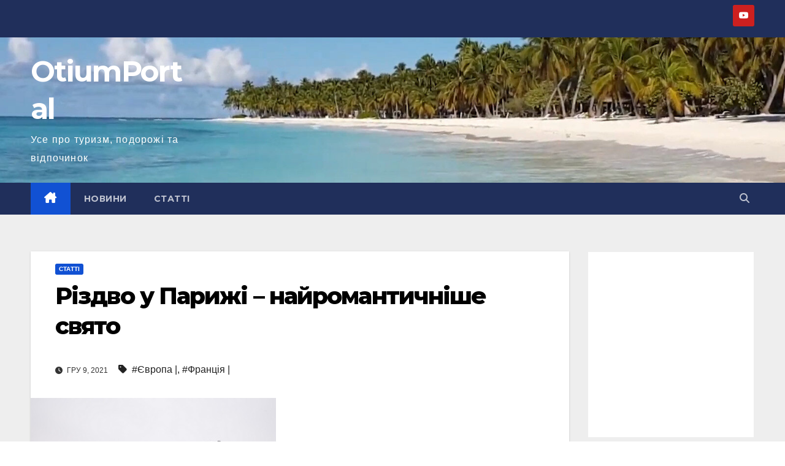

--- FILE ---
content_type: text/html; charset=UTF-8
request_url: https://otiumportal.com/rizdvo-u-paryzhi-nayromantychnishe-sviato
body_size: 21497
content:
<!DOCTYPE html>
<html dir="ltr" lang="uk" prefix="og: https://ogp.me/ns#">
<head>
<meta charset="UTF-8">
<meta name="viewport" content="width=device-width, initial-scale=1">
<link rel="profile" href="http://gmpg.org/xfn/11">
<title>Різдво у Парижі – найромантичніше свято </title>
	<style>img:is([sizes="auto" i], [sizes^="auto," i]) { contain-intrinsic-size: 3000px 1500px }</style>
	
		<!-- All in One SEO 4.9.3 - aioseo.com -->
	<meta name="description" content="Ніхто не залишиться байдужим до столиці Франції, але у різдвяний Париж Ви закохаєтесь з першого погляду. Це велике місто, і в ньому знайдуться розваги для всіх." />
	<meta name="robots" content="max-image-preview:large" />
	<meta name="author" content="Марія Реброва"/>
	<meta name="google-site-verification" content="pFGeSKHYDwCnMxNA84v0I3YS9lNtGn4l_HnsiX6nbtg" />
	<link rel="canonical" href="https://otiumportal.com/rizdvo-u-paryzhi-nayromantychnishe-sviato" />
	<meta name="generator" content="All in One SEO (AIOSEO) 4.9.3" />
		<meta property="og:locale" content="uk_UA" />
		<meta property="og:site_name" content="Otiumportal" />
		<meta property="og:type" content="article" />
		<meta property="og:title" content="Різдво у Парижі – найромантичніше свято " />
		<meta property="og:description" content="Ніхто не залишиться байдужим до столиці Франції, але у різдвяний Париж Ви закохаєтесь з першого погляду. Це велике місто, і в ньому знайдуться розваги для всіх." />
		<meta property="og:url" content="https://otiumportal.com/rizdvo-u-paryzhi-nayromantychnishe-sviato" />
		<meta property="fb:app_id" content="408608102838977" />
		<meta property="fb:admins" content="408608102838977" />
		<meta property="og:image" content="https://otiumportal.com/wp-content/uploads/2021/12/zymovyy-paryzh.jpg" />
		<meta property="og:image:secure_url" content="https://otiumportal.com/wp-content/uploads/2021/12/zymovyy-paryzh.jpg" />
		<meta property="og:image:width" content="400" />
		<meta property="og:image:height" content="300" />
		<meta property="article:published_time" content="2021-12-09T17:34:36+00:00" />
		<meta property="article:modified_time" content="2021-12-09T17:34:47+00:00" />
		<meta property="article:publisher" content="https://www.facebook.com/otiumportal/" />
		<meta name="twitter:card" content="summary" />
		<meta name="twitter:site" content="@OtiumPortal" />
		<meta name="twitter:title" content="Різдво у Парижі – найромантичніше свято " />
		<meta name="twitter:description" content="Ніхто не залишиться байдужим до столиці Франції, але у різдвяний Париж Ви закохаєтесь з першого погляду. Це велике місто, і в ньому знайдуться розваги для всіх." />
		<meta name="twitter:image" content="https://otiumportal.com/wp-content/uploads/2021/12/zymovyy-paryzh.jpg" />
		<script type="application/ld+json" class="aioseo-schema">
			{"@context":"https:\/\/schema.org","@graph":[{"@type":"Article","@id":"https:\/\/otiumportal.com\/rizdvo-u-paryzhi-nayromantychnishe-sviato#article","name":"\u0420\u0456\u0437\u0434\u0432\u043e \u0443 \u041f\u0430\u0440\u0438\u0436\u0456 \u2013 \u043d\u0430\u0439\u0440\u043e\u043c\u0430\u043d\u0442\u0438\u0447\u043d\u0456\u0448\u0435 \u0441\u0432\u044f\u0442\u043e","headline":"\u0420\u0456\u0437\u0434\u0432\u043e \u0443 \u041f\u0430\u0440\u0438\u0436\u0456 \u2013 \u043d\u0430\u0439\u0440\u043e\u043c\u0430\u043d\u0442\u0438\u0447\u043d\u0456\u0448\u0435 \u0441\u0432\u044f\u0442\u043e\u00a0","author":{"@id":"https:\/\/otiumportal.com\/author\/rebrova#author"},"publisher":{"@id":"https:\/\/otiumportal.com\/#person"},"image":{"@type":"ImageObject","url":"https:\/\/otiumportal.com\/wp-content\/uploads\/2021\/12\/zymovyy-paryzh.jpg","width":400,"height":300},"datePublished":"2021-12-09T19:34:36+02:00","dateModified":"2021-12-09T19:34:47+02:00","inLanguage":"uk","mainEntityOfPage":{"@id":"https:\/\/otiumportal.com\/rizdvo-u-paryzhi-nayromantychnishe-sviato#webpage"},"isPartOf":{"@id":"https:\/\/otiumportal.com\/rizdvo-u-paryzhi-nayromantychnishe-sviato#webpage"},"articleSection":"\u0421\u0442\u0430\u0442\u0442\u0456, \u0404\u0432\u0440\u043e\u043f\u0430 |, \u0424\u0440\u0430\u043d\u0446\u0456\u044f |"},{"@type":"BreadcrumbList","@id":"https:\/\/otiumportal.com\/rizdvo-u-paryzhi-nayromantychnishe-sviato#breadcrumblist","itemListElement":[{"@type":"ListItem","@id":"https:\/\/otiumportal.com#listItem","position":1,"name":"Home","item":"https:\/\/otiumportal.com","nextItem":{"@type":"ListItem","@id":"https:\/\/otiumportal.com\/category\/articles#listItem","name":"\u0421\u0442\u0430\u0442\u0442\u0456"}},{"@type":"ListItem","@id":"https:\/\/otiumportal.com\/category\/articles#listItem","position":2,"name":"\u0421\u0442\u0430\u0442\u0442\u0456","item":"https:\/\/otiumportal.com\/category\/articles","nextItem":{"@type":"ListItem","@id":"https:\/\/otiumportal.com\/rizdvo-u-paryzhi-nayromantychnishe-sviato#listItem","name":"\u0420\u0456\u0437\u0434\u0432\u043e \u0443 \u041f\u0430\u0440\u0438\u0436\u0456 \u2013 \u043d\u0430\u0439\u0440\u043e\u043c\u0430\u043d\u0442\u0438\u0447\u043d\u0456\u0448\u0435 \u0441\u0432\u044f\u0442\u043e\u00a0"},"previousItem":{"@type":"ListItem","@id":"https:\/\/otiumportal.com#listItem","name":"Home"}},{"@type":"ListItem","@id":"https:\/\/otiumportal.com\/rizdvo-u-paryzhi-nayromantychnishe-sviato#listItem","position":3,"name":"\u0420\u0456\u0437\u0434\u0432\u043e \u0443 \u041f\u0430\u0440\u0438\u0436\u0456 \u2013 \u043d\u0430\u0439\u0440\u043e\u043c\u0430\u043d\u0442\u0438\u0447\u043d\u0456\u0448\u0435 \u0441\u0432\u044f\u0442\u043e\u00a0","previousItem":{"@type":"ListItem","@id":"https:\/\/otiumportal.com\/category\/articles#listItem","name":"\u0421\u0442\u0430\u0442\u0442\u0456"}}]},{"@type":"Person","@id":"https:\/\/otiumportal.com\/#person","name":"Site administrator"},{"@type":"Person","@id":"https:\/\/otiumportal.com\/author\/rebrova#author","url":"https:\/\/otiumportal.com\/author\/rebrova","name":"\u041c\u0430\u0440\u0456\u044f \u0420\u0435\u0431\u0440\u043e\u0432\u0430"},{"@type":"WebPage","@id":"https:\/\/otiumportal.com\/rizdvo-u-paryzhi-nayromantychnishe-sviato#webpage","url":"https:\/\/otiumportal.com\/rizdvo-u-paryzhi-nayromantychnishe-sviato","name":"\u0420\u0456\u0437\u0434\u0432\u043e \u0443 \u041f\u0430\u0440\u0438\u0436\u0456 \u2013 \u043d\u0430\u0439\u0440\u043e\u043c\u0430\u043d\u0442\u0438\u0447\u043d\u0456\u0448\u0435 \u0441\u0432\u044f\u0442\u043e","description":"\u041d\u0456\u0445\u0442\u043e \u043d\u0435 \u0437\u0430\u043b\u0438\u0448\u0438\u0442\u044c\u0441\u044f \u0431\u0430\u0439\u0434\u0443\u0436\u0438\u043c \u0434\u043e \u0441\u0442\u043e\u043b\u0438\u0446\u0456 \u0424\u0440\u0430\u043d\u0446\u0456\u0457, \u0430\u043b\u0435 \u0443 \u0440\u0456\u0437\u0434\u0432\u044f\u043d\u0438\u0439 \u041f\u0430\u0440\u0438\u0436 \u0412\u0438 \u0437\u0430\u043a\u043e\u0445\u0430\u0454\u0442\u0435\u0441\u044c \u0437 \u043f\u0435\u0440\u0448\u043e\u0433\u043e \u043f\u043e\u0433\u043b\u044f\u0434\u0443. \u0426\u0435 \u0432\u0435\u043b\u0438\u043a\u0435 \u043c\u0456\u0441\u0442\u043e, \u0456 \u0432 \u043d\u044c\u043e\u043c\u0443 \u0437\u043d\u0430\u0439\u0434\u0443\u0442\u044c\u0441\u044f \u0440\u043e\u0437\u0432\u0430\u0433\u0438 \u0434\u043b\u044f \u0432\u0441\u0456\u0445.","inLanguage":"uk","isPartOf":{"@id":"https:\/\/otiumportal.com\/#website"},"breadcrumb":{"@id":"https:\/\/otiumportal.com\/rizdvo-u-paryzhi-nayromantychnishe-sviato#breadcrumblist"},"author":{"@id":"https:\/\/otiumportal.com\/author\/rebrova#author"},"creator":{"@id":"https:\/\/otiumportal.com\/author\/rebrova#author"},"image":{"@type":"ImageObject","url":"https:\/\/otiumportal.com\/wp-content\/uploads\/2021\/12\/zymovyy-paryzh.jpg","@id":"https:\/\/otiumportal.com\/rizdvo-u-paryzhi-nayromantychnishe-sviato\/#mainImage","width":400,"height":300},"primaryImageOfPage":{"@id":"https:\/\/otiumportal.com\/rizdvo-u-paryzhi-nayromantychnishe-sviato#mainImage"},"datePublished":"2021-12-09T19:34:36+02:00","dateModified":"2021-12-09T19:34:47+02:00"},{"@type":"WebSite","@id":"https:\/\/otiumportal.com\/#website","url":"https:\/\/otiumportal.com\/","name":"OtiumPortal","description":"\u0423\u0441\u0435 \u043f\u0440\u043e \u0442\u0443\u0440\u0438\u0437\u043c, \u043f\u043e\u0434\u043e\u0440\u043e\u0436\u0456 \u0442\u0430 \u0432\u0456\u0434\u043f\u043e\u0447\u0438\u043d\u043e\u043a","inLanguage":"uk","publisher":{"@id":"https:\/\/otiumportal.com\/#person"}}]}
		</script>
		<!-- All in One SEO -->

<link rel='dns-prefetch' href='//fonts.googleapis.com' />
<link rel="alternate" type="application/rss+xml" title="OtiumPortal &raquo; стрічка" href="https://otiumportal.com/feed" />
<link rel="alternate" type="application/rss+xml" title="OtiumPortal &raquo; Канал коментарів" href="https://otiumportal.com/comments/feed" />
<script>
window._wpemojiSettings = {"baseUrl":"https:\/\/s.w.org\/images\/core\/emoji\/16.0.1\/72x72\/","ext":".png","svgUrl":"https:\/\/s.w.org\/images\/core\/emoji\/16.0.1\/svg\/","svgExt":".svg","source":{"concatemoji":"https:\/\/otiumportal.com\/wp-includes\/js\/wp-emoji-release.min.js?ver=6.8.3"}};
/*! This file is auto-generated */
!function(s,n){var o,i,e;function c(e){try{var t={supportTests:e,timestamp:(new Date).valueOf()};sessionStorage.setItem(o,JSON.stringify(t))}catch(e){}}function p(e,t,n){e.clearRect(0,0,e.canvas.width,e.canvas.height),e.fillText(t,0,0);var t=new Uint32Array(e.getImageData(0,0,e.canvas.width,e.canvas.height).data),a=(e.clearRect(0,0,e.canvas.width,e.canvas.height),e.fillText(n,0,0),new Uint32Array(e.getImageData(0,0,e.canvas.width,e.canvas.height).data));return t.every(function(e,t){return e===a[t]})}function u(e,t){e.clearRect(0,0,e.canvas.width,e.canvas.height),e.fillText(t,0,0);for(var n=e.getImageData(16,16,1,1),a=0;a<n.data.length;a++)if(0!==n.data[a])return!1;return!0}function f(e,t,n,a){switch(t){case"flag":return n(e,"\ud83c\udff3\ufe0f\u200d\u26a7\ufe0f","\ud83c\udff3\ufe0f\u200b\u26a7\ufe0f")?!1:!n(e,"\ud83c\udde8\ud83c\uddf6","\ud83c\udde8\u200b\ud83c\uddf6")&&!n(e,"\ud83c\udff4\udb40\udc67\udb40\udc62\udb40\udc65\udb40\udc6e\udb40\udc67\udb40\udc7f","\ud83c\udff4\u200b\udb40\udc67\u200b\udb40\udc62\u200b\udb40\udc65\u200b\udb40\udc6e\u200b\udb40\udc67\u200b\udb40\udc7f");case"emoji":return!a(e,"\ud83e\udedf")}return!1}function g(e,t,n,a){var r="undefined"!=typeof WorkerGlobalScope&&self instanceof WorkerGlobalScope?new OffscreenCanvas(300,150):s.createElement("canvas"),o=r.getContext("2d",{willReadFrequently:!0}),i=(o.textBaseline="top",o.font="600 32px Arial",{});return e.forEach(function(e){i[e]=t(o,e,n,a)}),i}function t(e){var t=s.createElement("script");t.src=e,t.defer=!0,s.head.appendChild(t)}"undefined"!=typeof Promise&&(o="wpEmojiSettingsSupports",i=["flag","emoji"],n.supports={everything:!0,everythingExceptFlag:!0},e=new Promise(function(e){s.addEventListener("DOMContentLoaded",e,{once:!0})}),new Promise(function(t){var n=function(){try{var e=JSON.parse(sessionStorage.getItem(o));if("object"==typeof e&&"number"==typeof e.timestamp&&(new Date).valueOf()<e.timestamp+604800&&"object"==typeof e.supportTests)return e.supportTests}catch(e){}return null}();if(!n){if("undefined"!=typeof Worker&&"undefined"!=typeof OffscreenCanvas&&"undefined"!=typeof URL&&URL.createObjectURL&&"undefined"!=typeof Blob)try{var e="postMessage("+g.toString()+"("+[JSON.stringify(i),f.toString(),p.toString(),u.toString()].join(",")+"));",a=new Blob([e],{type:"text/javascript"}),r=new Worker(URL.createObjectURL(a),{name:"wpTestEmojiSupports"});return void(r.onmessage=function(e){c(n=e.data),r.terminate(),t(n)})}catch(e){}c(n=g(i,f,p,u))}t(n)}).then(function(e){for(var t in e)n.supports[t]=e[t],n.supports.everything=n.supports.everything&&n.supports[t],"flag"!==t&&(n.supports.everythingExceptFlag=n.supports.everythingExceptFlag&&n.supports[t]);n.supports.everythingExceptFlag=n.supports.everythingExceptFlag&&!n.supports.flag,n.DOMReady=!1,n.readyCallback=function(){n.DOMReady=!0}}).then(function(){return e}).then(function(){var e;n.supports.everything||(n.readyCallback(),(e=n.source||{}).concatemoji?t(e.concatemoji):e.wpemoji&&e.twemoji&&(t(e.twemoji),t(e.wpemoji)))}))}((window,document),window._wpemojiSettings);
</script>
<style id='wp-emoji-styles-inline-css'>

	img.wp-smiley, img.emoji {
		display: inline !important;
		border: none !important;
		box-shadow: none !important;
		height: 1em !important;
		width: 1em !important;
		margin: 0 0.07em !important;
		vertical-align: -0.1em !important;
		background: none !important;
		padding: 0 !important;
	}
</style>
<link rel='stylesheet' id='wp-block-library-css' href='https://otiumportal.com/wp-includes/css/dist/block-library/style.min.css?ver=6.8.3' media='all' />
<style id='wp-block-library-theme-inline-css'>
.wp-block-audio :where(figcaption){color:#555;font-size:13px;text-align:center}.is-dark-theme .wp-block-audio :where(figcaption){color:#ffffffa6}.wp-block-audio{margin:0 0 1em}.wp-block-code{border:1px solid #ccc;border-radius:4px;font-family:Menlo,Consolas,monaco,monospace;padding:.8em 1em}.wp-block-embed :where(figcaption){color:#555;font-size:13px;text-align:center}.is-dark-theme .wp-block-embed :where(figcaption){color:#ffffffa6}.wp-block-embed{margin:0 0 1em}.blocks-gallery-caption{color:#555;font-size:13px;text-align:center}.is-dark-theme .blocks-gallery-caption{color:#ffffffa6}:root :where(.wp-block-image figcaption){color:#555;font-size:13px;text-align:center}.is-dark-theme :root :where(.wp-block-image figcaption){color:#ffffffa6}.wp-block-image{margin:0 0 1em}.wp-block-pullquote{border-bottom:4px solid;border-top:4px solid;color:currentColor;margin-bottom:1.75em}.wp-block-pullquote cite,.wp-block-pullquote footer,.wp-block-pullquote__citation{color:currentColor;font-size:.8125em;font-style:normal;text-transform:uppercase}.wp-block-quote{border-left:.25em solid;margin:0 0 1.75em;padding-left:1em}.wp-block-quote cite,.wp-block-quote footer{color:currentColor;font-size:.8125em;font-style:normal;position:relative}.wp-block-quote:where(.has-text-align-right){border-left:none;border-right:.25em solid;padding-left:0;padding-right:1em}.wp-block-quote:where(.has-text-align-center){border:none;padding-left:0}.wp-block-quote.is-large,.wp-block-quote.is-style-large,.wp-block-quote:where(.is-style-plain){border:none}.wp-block-search .wp-block-search__label{font-weight:700}.wp-block-search__button{border:1px solid #ccc;padding:.375em .625em}:where(.wp-block-group.has-background){padding:1.25em 2.375em}.wp-block-separator.has-css-opacity{opacity:.4}.wp-block-separator{border:none;border-bottom:2px solid;margin-left:auto;margin-right:auto}.wp-block-separator.has-alpha-channel-opacity{opacity:1}.wp-block-separator:not(.is-style-wide):not(.is-style-dots){width:100px}.wp-block-separator.has-background:not(.is-style-dots){border-bottom:none;height:1px}.wp-block-separator.has-background:not(.is-style-wide):not(.is-style-dots){height:2px}.wp-block-table{margin:0 0 1em}.wp-block-table td,.wp-block-table th{word-break:normal}.wp-block-table :where(figcaption){color:#555;font-size:13px;text-align:center}.is-dark-theme .wp-block-table :where(figcaption){color:#ffffffa6}.wp-block-video :where(figcaption){color:#555;font-size:13px;text-align:center}.is-dark-theme .wp-block-video :where(figcaption){color:#ffffffa6}.wp-block-video{margin:0 0 1em}:root :where(.wp-block-template-part.has-background){margin-bottom:0;margin-top:0;padding:1.25em 2.375em}
</style>
<style id='classic-theme-styles-inline-css'>
/*! This file is auto-generated */
.wp-block-button__link{color:#fff;background-color:#32373c;border-radius:9999px;box-shadow:none;text-decoration:none;padding:calc(.667em + 2px) calc(1.333em + 2px);font-size:1.125em}.wp-block-file__button{background:#32373c;color:#fff;text-decoration:none}
</style>
<link rel='stylesheet' id='aioseo/css/src/vue/standalone/blocks/table-of-contents/global.scss-css' href='https://otiumportal.com/wp-content/plugins/all-in-one-seo-pack/dist/Lite/assets/css/table-of-contents/global.e90f6d47.css?ver=4.9.3' media='all' />
<style id='global-styles-inline-css'>
:root{--wp--preset--aspect-ratio--square: 1;--wp--preset--aspect-ratio--4-3: 4/3;--wp--preset--aspect-ratio--3-4: 3/4;--wp--preset--aspect-ratio--3-2: 3/2;--wp--preset--aspect-ratio--2-3: 2/3;--wp--preset--aspect-ratio--16-9: 16/9;--wp--preset--aspect-ratio--9-16: 9/16;--wp--preset--color--black: #000000;--wp--preset--color--cyan-bluish-gray: #abb8c3;--wp--preset--color--white: #ffffff;--wp--preset--color--pale-pink: #f78da7;--wp--preset--color--vivid-red: #cf2e2e;--wp--preset--color--luminous-vivid-orange: #ff6900;--wp--preset--color--luminous-vivid-amber: #fcb900;--wp--preset--color--light-green-cyan: #7bdcb5;--wp--preset--color--vivid-green-cyan: #00d084;--wp--preset--color--pale-cyan-blue: #8ed1fc;--wp--preset--color--vivid-cyan-blue: #0693e3;--wp--preset--color--vivid-purple: #9b51e0;--wp--preset--gradient--vivid-cyan-blue-to-vivid-purple: linear-gradient(135deg,rgba(6,147,227,1) 0%,rgb(155,81,224) 100%);--wp--preset--gradient--light-green-cyan-to-vivid-green-cyan: linear-gradient(135deg,rgb(122,220,180) 0%,rgb(0,208,130) 100%);--wp--preset--gradient--luminous-vivid-amber-to-luminous-vivid-orange: linear-gradient(135deg,rgba(252,185,0,1) 0%,rgba(255,105,0,1) 100%);--wp--preset--gradient--luminous-vivid-orange-to-vivid-red: linear-gradient(135deg,rgba(255,105,0,1) 0%,rgb(207,46,46) 100%);--wp--preset--gradient--very-light-gray-to-cyan-bluish-gray: linear-gradient(135deg,rgb(238,238,238) 0%,rgb(169,184,195) 100%);--wp--preset--gradient--cool-to-warm-spectrum: linear-gradient(135deg,rgb(74,234,220) 0%,rgb(151,120,209) 20%,rgb(207,42,186) 40%,rgb(238,44,130) 60%,rgb(251,105,98) 80%,rgb(254,248,76) 100%);--wp--preset--gradient--blush-light-purple: linear-gradient(135deg,rgb(255,206,236) 0%,rgb(152,150,240) 100%);--wp--preset--gradient--blush-bordeaux: linear-gradient(135deg,rgb(254,205,165) 0%,rgb(254,45,45) 50%,rgb(107,0,62) 100%);--wp--preset--gradient--luminous-dusk: linear-gradient(135deg,rgb(255,203,112) 0%,rgb(199,81,192) 50%,rgb(65,88,208) 100%);--wp--preset--gradient--pale-ocean: linear-gradient(135deg,rgb(255,245,203) 0%,rgb(182,227,212) 50%,rgb(51,167,181) 100%);--wp--preset--gradient--electric-grass: linear-gradient(135deg,rgb(202,248,128) 0%,rgb(113,206,126) 100%);--wp--preset--gradient--midnight: linear-gradient(135deg,rgb(2,3,129) 0%,rgb(40,116,252) 100%);--wp--preset--font-size--small: 13px;--wp--preset--font-size--medium: 20px;--wp--preset--font-size--large: 36px;--wp--preset--font-size--x-large: 42px;--wp--preset--spacing--20: 0.44rem;--wp--preset--spacing--30: 0.67rem;--wp--preset--spacing--40: 1rem;--wp--preset--spacing--50: 1.5rem;--wp--preset--spacing--60: 2.25rem;--wp--preset--spacing--70: 3.38rem;--wp--preset--spacing--80: 5.06rem;--wp--preset--shadow--natural: 6px 6px 9px rgba(0, 0, 0, 0.2);--wp--preset--shadow--deep: 12px 12px 50px rgba(0, 0, 0, 0.4);--wp--preset--shadow--sharp: 6px 6px 0px rgba(0, 0, 0, 0.2);--wp--preset--shadow--outlined: 6px 6px 0px -3px rgba(255, 255, 255, 1), 6px 6px rgba(0, 0, 0, 1);--wp--preset--shadow--crisp: 6px 6px 0px rgba(0, 0, 0, 1);}:root :where(.is-layout-flow) > :first-child{margin-block-start: 0;}:root :where(.is-layout-flow) > :last-child{margin-block-end: 0;}:root :where(.is-layout-flow) > *{margin-block-start: 24px;margin-block-end: 0;}:root :where(.is-layout-constrained) > :first-child{margin-block-start: 0;}:root :where(.is-layout-constrained) > :last-child{margin-block-end: 0;}:root :where(.is-layout-constrained) > *{margin-block-start: 24px;margin-block-end: 0;}:root :where(.is-layout-flex){gap: 24px;}:root :where(.is-layout-grid){gap: 24px;}body .is-layout-flex{display: flex;}.is-layout-flex{flex-wrap: wrap;align-items: center;}.is-layout-flex > :is(*, div){margin: 0;}body .is-layout-grid{display: grid;}.is-layout-grid > :is(*, div){margin: 0;}.has-black-color{color: var(--wp--preset--color--black) !important;}.has-cyan-bluish-gray-color{color: var(--wp--preset--color--cyan-bluish-gray) !important;}.has-white-color{color: var(--wp--preset--color--white) !important;}.has-pale-pink-color{color: var(--wp--preset--color--pale-pink) !important;}.has-vivid-red-color{color: var(--wp--preset--color--vivid-red) !important;}.has-luminous-vivid-orange-color{color: var(--wp--preset--color--luminous-vivid-orange) !important;}.has-luminous-vivid-amber-color{color: var(--wp--preset--color--luminous-vivid-amber) !important;}.has-light-green-cyan-color{color: var(--wp--preset--color--light-green-cyan) !important;}.has-vivid-green-cyan-color{color: var(--wp--preset--color--vivid-green-cyan) !important;}.has-pale-cyan-blue-color{color: var(--wp--preset--color--pale-cyan-blue) !important;}.has-vivid-cyan-blue-color{color: var(--wp--preset--color--vivid-cyan-blue) !important;}.has-vivid-purple-color{color: var(--wp--preset--color--vivid-purple) !important;}.has-black-background-color{background-color: var(--wp--preset--color--black) !important;}.has-cyan-bluish-gray-background-color{background-color: var(--wp--preset--color--cyan-bluish-gray) !important;}.has-white-background-color{background-color: var(--wp--preset--color--white) !important;}.has-pale-pink-background-color{background-color: var(--wp--preset--color--pale-pink) !important;}.has-vivid-red-background-color{background-color: var(--wp--preset--color--vivid-red) !important;}.has-luminous-vivid-orange-background-color{background-color: var(--wp--preset--color--luminous-vivid-orange) !important;}.has-luminous-vivid-amber-background-color{background-color: var(--wp--preset--color--luminous-vivid-amber) !important;}.has-light-green-cyan-background-color{background-color: var(--wp--preset--color--light-green-cyan) !important;}.has-vivid-green-cyan-background-color{background-color: var(--wp--preset--color--vivid-green-cyan) !important;}.has-pale-cyan-blue-background-color{background-color: var(--wp--preset--color--pale-cyan-blue) !important;}.has-vivid-cyan-blue-background-color{background-color: var(--wp--preset--color--vivid-cyan-blue) !important;}.has-vivid-purple-background-color{background-color: var(--wp--preset--color--vivid-purple) !important;}.has-black-border-color{border-color: var(--wp--preset--color--black) !important;}.has-cyan-bluish-gray-border-color{border-color: var(--wp--preset--color--cyan-bluish-gray) !important;}.has-white-border-color{border-color: var(--wp--preset--color--white) !important;}.has-pale-pink-border-color{border-color: var(--wp--preset--color--pale-pink) !important;}.has-vivid-red-border-color{border-color: var(--wp--preset--color--vivid-red) !important;}.has-luminous-vivid-orange-border-color{border-color: var(--wp--preset--color--luminous-vivid-orange) !important;}.has-luminous-vivid-amber-border-color{border-color: var(--wp--preset--color--luminous-vivid-amber) !important;}.has-light-green-cyan-border-color{border-color: var(--wp--preset--color--light-green-cyan) !important;}.has-vivid-green-cyan-border-color{border-color: var(--wp--preset--color--vivid-green-cyan) !important;}.has-pale-cyan-blue-border-color{border-color: var(--wp--preset--color--pale-cyan-blue) !important;}.has-vivid-cyan-blue-border-color{border-color: var(--wp--preset--color--vivid-cyan-blue) !important;}.has-vivid-purple-border-color{border-color: var(--wp--preset--color--vivid-purple) !important;}.has-vivid-cyan-blue-to-vivid-purple-gradient-background{background: var(--wp--preset--gradient--vivid-cyan-blue-to-vivid-purple) !important;}.has-light-green-cyan-to-vivid-green-cyan-gradient-background{background: var(--wp--preset--gradient--light-green-cyan-to-vivid-green-cyan) !important;}.has-luminous-vivid-amber-to-luminous-vivid-orange-gradient-background{background: var(--wp--preset--gradient--luminous-vivid-amber-to-luminous-vivid-orange) !important;}.has-luminous-vivid-orange-to-vivid-red-gradient-background{background: var(--wp--preset--gradient--luminous-vivid-orange-to-vivid-red) !important;}.has-very-light-gray-to-cyan-bluish-gray-gradient-background{background: var(--wp--preset--gradient--very-light-gray-to-cyan-bluish-gray) !important;}.has-cool-to-warm-spectrum-gradient-background{background: var(--wp--preset--gradient--cool-to-warm-spectrum) !important;}.has-blush-light-purple-gradient-background{background: var(--wp--preset--gradient--blush-light-purple) !important;}.has-blush-bordeaux-gradient-background{background: var(--wp--preset--gradient--blush-bordeaux) !important;}.has-luminous-dusk-gradient-background{background: var(--wp--preset--gradient--luminous-dusk) !important;}.has-pale-ocean-gradient-background{background: var(--wp--preset--gradient--pale-ocean) !important;}.has-electric-grass-gradient-background{background: var(--wp--preset--gradient--electric-grass) !important;}.has-midnight-gradient-background{background: var(--wp--preset--gradient--midnight) !important;}.has-small-font-size{font-size: var(--wp--preset--font-size--small) !important;}.has-medium-font-size{font-size: var(--wp--preset--font-size--medium) !important;}.has-large-font-size{font-size: var(--wp--preset--font-size--large) !important;}.has-x-large-font-size{font-size: var(--wp--preset--font-size--x-large) !important;}
:root :where(.wp-block-pullquote){font-size: 1.5em;line-height: 1.6;}
</style>
<link rel='stylesheet' id='cool-tag-cloud-css' href='https://otiumportal.com/wp-content/plugins/cool-tag-cloud/inc/cool-tag-cloud.css?ver=2.25' media='all' />
<link rel='stylesheet' id='SFSImainCss-css' href='https://otiumportal.com/wp-content/plugins/ultimate-social-media-icons/css/sfsi-style.css?ver=2.9.6' media='all' />
<link rel='stylesheet' id='disable_sfsi-css' href='https://otiumportal.com/wp-content/plugins/ultimate-social-media-icons/css/disable_sfsi.css?ver=6.8.3' media='all' />
<link rel='stylesheet' id='newsup-fonts-css' href='//fonts.googleapis.com/css?family=Montserrat%3A400%2C500%2C700%2C800%7CWork%2BSans%3A300%2C400%2C500%2C600%2C700%2C800%2C900%26display%3Dswap&#038;subset=latin%2Clatin-ext' media='all' />
<link rel='stylesheet' id='bootstrap-css' href='https://otiumportal.com/wp-content/themes/newsup/css/bootstrap.css?ver=6.8.3' media='all' />
<link rel='stylesheet' id='newsup-style-css' href='https://otiumportal.com/wp-content/themes/newsup/style.css?ver=6.8.3' media='all' />
<link rel='stylesheet' id='newsup-default-css' href='https://otiumportal.com/wp-content/themes/newsup/css/colors/default.css?ver=6.8.3' media='all' />
<link rel='stylesheet' id='font-awesome-5-all-css' href='https://otiumportal.com/wp-content/themes/newsup/css/font-awesome/css/all.min.css?ver=6.8.3' media='all' />
<link rel='stylesheet' id='font-awesome-4-shim-css' href='https://otiumportal.com/wp-content/themes/newsup/css/font-awesome/css/v4-shims.min.css?ver=6.8.3' media='all' />
<link rel='stylesheet' id='owl-carousel-css' href='https://otiumportal.com/wp-content/themes/newsup/css/owl.carousel.css?ver=6.8.3' media='all' />
<link rel='stylesheet' id='smartmenus-css' href='https://otiumportal.com/wp-content/themes/newsup/css/jquery.smartmenus.bootstrap.css?ver=6.8.3' media='all' />
<link rel='stylesheet' id='newsup-custom-css-css' href='https://otiumportal.com/wp-content/themes/newsup/inc/ansar/customize/css/customizer.css?ver=1.0' media='all' />
<script src="https://otiumportal.com/wp-content/plugins/related-posts-thumbnails/assets/js/front.min.js?ver=4.3.1" id="rpt_front_style-js"></script>
<script src="https://otiumportal.com/wp-includes/js/jquery/jquery.min.js?ver=3.7.1" id="jquery-core-js"></script>
<script src="https://otiumportal.com/wp-includes/js/jquery/jquery-migrate.min.js?ver=3.4.1" id="jquery-migrate-js"></script>
<script src="https://otiumportal.com/wp-content/plugins/related-posts-thumbnails/assets/js/lazy-load.js?ver=4.3.1" id="rpt-lazy-load-js"></script>
<script src="https://otiumportal.com/wp-content/themes/newsup/js/navigation.js?ver=6.8.3" id="newsup-navigation-js"></script>
<script src="https://otiumportal.com/wp-content/themes/newsup/js/bootstrap.js?ver=6.8.3" id="bootstrap-js"></script>
<script src="https://otiumportal.com/wp-content/themes/newsup/js/owl.carousel.min.js?ver=6.8.3" id="owl-carousel-min-js"></script>
<script src="https://otiumportal.com/wp-content/themes/newsup/js/jquery.smartmenus.js?ver=6.8.3" id="smartmenus-js-js"></script>
<script src="https://otiumportal.com/wp-content/themes/newsup/js/jquery.smartmenus.bootstrap.js?ver=6.8.3" id="bootstrap-smartmenus-js-js"></script>
<script src="https://otiumportal.com/wp-content/themes/newsup/js/jquery.marquee.js?ver=6.8.3" id="newsup-marquee-js-js"></script>
<script src="https://otiumportal.com/wp-content/themes/newsup/js/main.js?ver=6.8.3" id="newsup-main-js-js"></script>
<link rel="https://api.w.org/" href="https://otiumportal.com/wp-json/" /><link rel="alternate" title="JSON" type="application/json" href="https://otiumportal.com/wp-json/wp/v2/posts/55281" /><link rel="EditURI" type="application/rsd+xml" title="RSD" href="https://otiumportal.com/xmlrpc.php?rsd" />
<meta name="generator" content="WordPress 6.8.3" />
<link rel='shortlink' href='https://otiumportal.com/?p=55281' />
<link rel="alternate" title="oEmbed (JSON)" type="application/json+oembed" href="https://otiumportal.com/wp-json/oembed/1.0/embed?url=https%3A%2F%2Fotiumportal.com%2Frizdvo-u-paryzhi-nayromantychnishe-sviato" />
<link rel="alternate" title="oEmbed (XML)" type="text/xml+oembed" href="https://otiumportal.com/wp-json/oembed/1.0/embed?url=https%3A%2F%2Fotiumportal.com%2Frizdvo-u-paryzhi-nayromantychnishe-sviato&#038;format=xml" />
        <style>
            #related_posts_thumbnails li {
                border-right: 1px solid #dddddd;
                background-color: #ffffff            }

            #related_posts_thumbnails li:hover {
                background-color: #eeeeee;
            }

            .relpost_content {
                font-size: 14px;
                color: #333333;
            }

            .relpost-block-single {
                background-color: #ffffff;
                border-right: 1px solid #dddddd;
                border-left: 1px solid #dddddd;
                margin-right: -1px;
            }

            .relpost-block-single:hover {
                background-color: #eeeeee;
            }
        </style>

        <meta name="follow.[base64]" content="8cjXchZKZFcRQMqZM9pe"/> 
<style type="text/css" id="custom-background-css">
    .wrapper { background-color: #eee; }
</style>
    <style type="text/css">
            body .site-title a,
        body .site-description {
            color: #ffffff;
        }

        .site-branding-text .site-title a {
                font-size: 47px;
            }

            @media only screen and (max-width: 640px) {
                .site-branding-text .site-title a {
                    font-size: 40px;

                }
            }

            @media only screen and (max-width: 375px) {
                .site-branding-text .site-title a {
                    font-size: 32px;

                }
            }

        </style>
    <link rel="icon" href="https://otiumportal.com/wp-content/uploads/2019/11/cropped-logoicon5-32x32.jpg" sizes="32x32" />
<link rel="icon" href="https://otiumportal.com/wp-content/uploads/2019/11/cropped-logoicon5-192x192.jpg" sizes="192x192" />
<link rel="apple-touch-icon" href="https://otiumportal.com/wp-content/uploads/2019/11/cropped-logoicon5-180x180.jpg" />
<meta name="msapplication-TileImage" content="https://otiumportal.com/wp-content/uploads/2019/11/cropped-logoicon5-270x270.jpg" />
</head>
<body class="wp-singular post-template-default single single-post postid-55281 single-format-standard wp-embed-responsive wp-theme-newsup sfsi_actvite_theme_cute ta-hide-date-author-in-list" >
<div id="page" class="site">
<a class="skip-link screen-reader-text" href="#content">
Перейти до вмісту</a>
  <div class="wrapper" id="custom-background-css">
    <header class="mg-headwidget">
      <!--==================== TOP BAR ====================-->
      <div class="mg-head-detail hidden-xs">
    <div class="container-fluid">
        <div class="row align-items-center">
            <div class="col-md-6 col-xs-12">
                <ul class="info-left">
                                    </ul>
            </div>
            <div class="col-md-6 col-xs-12">
                <ul class="mg-social info-right">
                            <li>
            <a target="_blank"  href="https://www.youtube.com/@otiumportal">
                <span class="icon-soci youtube">
                    <i class="fab fa-youtube"></i>
                </span>
            </a>
        </li>
                        </ul>
            </div>
        </div>
    </div>
</div>
      <div class="clearfix"></div>

      
      <div class="mg-nav-widget-area-back" style='background-image: url("https://otiumportal.com/wp-content/uploads/2022/11/cropped-Hider_3.jpg" );'>
                <div class="overlay">
          <div class="inner" > 
              <div class="container-fluid">
                  <div class="mg-nav-widget-area">
                    <div class="row align-items-center">
                      <div class="col-md-3 text-center-xs">
                        <div class="navbar-header">
                          <div class="site-logo">
                                                      </div>
                          <div class="site-branding-text ">
                                                            <p class="site-title"> <a href="https://otiumportal.com/" rel="home">OtiumPortal</a></p>
                                                            <p class="site-description">Усе про туризм, подорожі та відпочинок</p>
                          </div>    
                        </div>
                      </div>
                                          </div>
                  </div>
              </div>
          </div>
        </div>
      </div>
    <div class="mg-menu-full">
      <nav class="navbar navbar-expand-lg navbar-wp">
        <div class="container-fluid">
          <!-- Right nav -->
          <div class="m-header align-items-center">
                            <a class="mobilehomebtn" href="https://otiumportal.com"><span class="fa-solid fa-house-chimney"></span></a>
              <!-- navbar-toggle -->
              <button class="navbar-toggler mx-auto" type="button" data-toggle="collapse" data-target="#navbar-wp" aria-controls="navbarSupportedContent" aria-expanded="false" aria-label="Перемкнути навігацію">
                <span class="burger">
                  <span class="burger-line"></span>
                  <span class="burger-line"></span>
                  <span class="burger-line"></span>
                </span>
              </button>
              <!-- /navbar-toggle -->
                          <div class="dropdown show mg-search-box pr-2">
                <a class="dropdown-toggle msearch ml-auto" href="#" role="button" id="dropdownMenuLink" data-toggle="dropdown" aria-haspopup="true" aria-expanded="false">
                <i class="fas fa-search"></i>
                </a> 
                <div class="dropdown-menu searchinner" aria-labelledby="dropdownMenuLink">
                    <form role="search" method="get" id="searchform" action="https://otiumportal.com/">
  <div class="input-group">
    <input type="search" class="form-control" placeholder="Шукати" value="" name="s" />
    <span class="input-group-btn btn-default">
    <button type="submit" class="btn"> <i class="fas fa-search"></i> </button>
    </span> </div>
</form>                </div>
            </div>
                      
          </div>
          <!-- /Right nav --> 
          <div class="collapse navbar-collapse" id="navbar-wp">
            <div class="d-md-block">
              <ul id="menu-tsentral-ne-meniu" class="nav navbar-nav mr-auto "><li class="active home"><a class="homebtn" href="https://otiumportal.com"><span class='fa-solid fa-house-chimney'></span></a></li><li id="menu-item-35750" class="menu-item menu-item-type-taxonomy menu-item-object-category menu-item-35750"><a class="nav-link" title="Новини" href="https://otiumportal.com/category/news">Новини</a></li>
<li id="menu-item-35751" class="menu-item menu-item-type-taxonomy menu-item-object-category current-post-ancestor current-menu-parent current-post-parent menu-item-35751"><a class="nav-link" title="Статті" href="https://otiumportal.com/category/articles">Статті</a></li>
</ul>            </div>      
          </div>
          <!-- Right nav -->
          <div class="desk-header d-lg-flex pl-3 ml-auto my-2 my-lg-0 position-relative align-items-center">
                        <div class="dropdown show mg-search-box pr-2">
                <a class="dropdown-toggle msearch ml-auto" href="#" role="button" id="dropdownMenuLink" data-toggle="dropdown" aria-haspopup="true" aria-expanded="false">
                <i class="fas fa-search"></i>
                </a> 
                <div class="dropdown-menu searchinner" aria-labelledby="dropdownMenuLink">
                    <form role="search" method="get" id="searchform" action="https://otiumportal.com/">
  <div class="input-group">
    <input type="search" class="form-control" placeholder="Шукати" value="" name="s" />
    <span class="input-group-btn btn-default">
    <button type="submit" class="btn"> <i class="fas fa-search"></i> </button>
    </span> </div>
</form>                </div>
            </div>
                  </div>
          <!-- /Right nav -->
      </div>
      </nav> <!-- /Navigation -->
    </div>
</header>
<div class="clearfix"></div> <!-- =========================
     Page Content Section      
============================== -->
<main id="content" class="single-class content">
  <!--container-->
    <div class="container-fluid">
      <!--row-->
        <div class="row">
                  <div class="col-lg-9 col-md-8">
                                <div class="mg-blog-post-box"> 
                    <div class="mg-header">
                        <div class="mg-blog-category"><a class="newsup-categories category-color-1" href="https://otiumportal.com/category/articles" alt="Переглянути всі записи в Статті"> 
                                 Статті
                             </a></div>                        <h1 class="title single"> <a title="Постійне посилання: Різдво у Парижі – найромантичніше свято ">
                            Різдво у Парижі – найромантичніше свято </a>
                        </h1>
                                                <div class="media mg-info-author-block"> 
                                                        <div class="media-body">
                                                            <span class="mg-blog-date"><i class="fas fa-clock"></i> 
                                    Гру 9, 2021                                </span>
                                                                <span class="newsup-tags"><i class="fas fa-tag"></i>
                                     <a href="https://otiumportal.com/tag/europe">#Європа |</a>, <a href="https://otiumportal.com/tag/frantsiia">#Франція |</a>                                    </span>
                                                            </div>
                        </div>
                                            </div>
                    <img width="400" height="300" src="https://otiumportal.com/wp-content/uploads/2021/12/zymovyy-paryzh.jpg" class="img-fluid single-featured-image wp-post-image" alt="" decoding="async" fetchpriority="high" srcset="https://otiumportal.com/wp-content/uploads/2021/12/zymovyy-paryzh.jpg 400w, https://otiumportal.com/wp-content/uploads/2021/12/zymovyy-paryzh-136x102.jpg 136w" sizes="(max-width: 400px) 100vw, 400px" />                    <article class="page-content-single small single">
                        <p style="text-align: justify;"><em>Ніхто не залишиться байдужим до столиці Франції, але у різдвяний Париж Ви закохаєтесь з першого погляду. Це велике місто, тож у ньому знайдуться розваги як для друзів, так і для сімейних пар та закоханих. У цій статті Ви знайдете особливі різдвяні місця Парижу, які перетворять Ваші новорічні свята на справжню казку.</em><span id="more-55281"></span></p>
<hr />
<h3 style="text-align: justify;">Різдвяні ярмарки</h3>
<p style="text-align: justify;">Найяскравіші вогні і дух свята, що тремтить, витає над містом 15-25 грудня. В першу чергу варто відвідати паризькі ярмарки, які саме &#8211; читайте далі.</p>
<p style="text-align: justify;">«Магія Різдва» У парку Тюїльрі (Jardin des Tuileries) &#8211; це найбільший у Парижі ярмарок. Він розташований у дуже зручному місці – неподалік від визначних пам’яток, зокрема, Лувра та Єлисейських полів. Тому тут можна не лише насолодитись різдвяною атмосферою, але й почати чи продовжити знайомство з містом. Щороку в сезон парк приймає до 13 мільйонів відвідувачів. Тут Ви зможете покататися на ковзанці, помилуватись Ейфелевою вежею з колеса огляду, сфотографуватись із Санта Клаусом, спробувати смажені каштани, млинці, глінтвейн і шампанське.<img decoding="async" class="alignright" src="https://otiumportal.com/wp-content/uploads/2021/12/iarmarok-p-1.jpg" alt="" width="400" height="300" /></p>
<p style="text-align: justify;">Ярмарок на Монмартрі, район Монмартр, площа Аббес &#8211; невеликий різдвяний ринок, розташований в історичному кварталі і найвищій точці Парижа. По сусідству — базиліка Сакре-Кер – одна із найпопулярніших пам’яток архітектури столиці Франції. Попри те, що район туристичний, на ярмарку не так багато людей, як у парку Тюїльрі. На цьому ярмарку Ви зможете скуштуйте равлики, тушковані гриби та раклет, зігрійтесь глінтвейном, а якщо у вас є діти – покатайте їх на яскраво підсвічених каруселях. Не забудьте відвідати «Стіни кохання» і романтичний різдвяний настрій вам – гарантовано!</p>
<p style="text-align: justify;">«Марше Де Ноель», площа Рене Вівіані (La square René-Viviani). Раніше ярмарок розташовувався ближче до собору Нотр-Дам, однак після пожежі його перенесли на інший бік Сени. Проте на атмосферу це не вплинуло, вона подарує Вам справжній дух Різдва. Тут Ви можете спробувати гарячі каштани, глінтвейн, послухати виступи музикантів.</p>
<p style="text-align: justify;"><img decoding="async" class="alignleft" src="https://otiumportal.com/wp-content/uploads/2021/12/iarmarok-paryzh-1.jpg" alt="" width="400" height="300" />Hôtel De Ville. Цей ярмарок складається з 30-40 шале. Він особливо прекрасний у вечірню пору, оскільки організатори не шкодують декорацій, вогнів та яскравих прикрас. Окрім того, тут часто влаштовують світлові шоу. На цьому ярмарку можна спробувати місцеві ковбаси, млинці з нутелою, смажені каштани, різні види сирів, солоні горіхи та фуа-гра. Дивує те, що тут можна спробувати безкоштовні розваги, до прикладу, покататись на каруселях, а також поспілкуватись із Сантою.</p>
<p style="text-align: justify;">Canopée Des Halles. Лише кілька років тому цей ярмарок був одним із найбільших у Парижі. Проте зараз він значно зменшився і складається всього з 20 шале. Оскільки він розташований за кілька кроків від торгового центру, пройти повз нього неможливо, тож відвідувачів на ярмарку вистачає. Тут Ви зможете спробувати сосиски, бельгійські вафлі, глінтвейн.</p>
<h3 style="text-align: justify;">Паризькі ковзанки</h3>
<p style="text-align: justify;">Популярною різдвяною розвагою є ковзанки, оформлені святковими вогнями, над якими ллється весела музика і щирий сміх гостей, вони є просто відмінним джерелом гарного настрою.</p>
<p style="text-align: justify;"><img loading="lazy" decoding="async" class="alignright" src="https://otiumportal.com/wp-content/uploads/2021/12/paryzh-kovzanka.jpg" alt="" width="400" height="300" />Найбільший льодовий майданчик у Франції працює на території Великого палацу. Відвідувачів чекають не тільки катання, але і вистави на льоду, вечірки з діджеями та радіо-та теле-шоу в прямій трансляції з ковзанки.</p>
<p style="text-align: justify;">Ковзанка на Єлисейських полях. Майданчик зі штучним льодом розмістився неподалік від станцій метро Concorde і Franklin Roosevelt. Тут знайдеться місце для любителів спокійного катання, ковзанярського спорту та для дітей, які нетвердо стоять на ковзанах. Каток оточений вітринами, в яких організатори відтворили дику природу п&#8217;яти континентів, помістивши туди фігури полярних ведмедів, вовків, панд, оленів &#8211; всього 300 тварин.</p>
<p style="text-align: justify;">Ковзанка напроти міської мерії (Hôtel de Ville). Вхід на неї зі своїми ковзанами буде безкоштовним, прокат ковзанів обійдеться в 5 євро. Для того, щоб скористатися послугою прокату, необхідно пред&#8217;явити посвідчення особи. На ковзанці працюватимуть інструктори різних напрямків: для початківців, для любителів фігурного катання, для хокеїстів.</p>
<p style="text-align: justify;">Париж є визнаним законодавцем мод. Відомий він також і своїм неймовірним зимовим шопінгом, який не залишає байдужим жодного справжнього шопоголіка. Просто неможливо залишити себе без покупок під час зимових канікул Кращі в світі парфуми і косметика, одяг та аксесуари від відомих модельєрів, оригінальні подарунки і сувеніри зроблять шопінг яскравим і цікавим. Окрім того, до зимових свят у Парижі проходять спеціальні розпродажі, під час яких можна відмінно заощадити завдяки хорошим знижкам.</p>
<h3 style="text-align: justify;">Культурна програма</h3>
<p style="text-align: justify;"><img loading="lazy" decoding="async" class="alignleft" src="https://otiumportal.com/wp-content/uploads/2021/12/paryzh-1.jpg" alt="" width="400" height="300" />Різдвяний Париж зможе здивувати Вас своєю культурною програмою. Під час усього різдвяного сезону в Парижі проходять Вертепи, причому в кожному храмі вони мають свій власний унікальний стиль і сюжет: сучасні постановки, традиційні і виконані в стилі бароко, зображують різні біблійні сцени Різдва, а деякі церкви роблять цілі інсталяції з різних сцен і стендів.</p>
<p style="text-align: justify;">Під час прогулянок французькою столицею, обов’язково відвідайте кабаре Мулен Руж, Опера Бастилія і знаменитий паризький цирк. Найпопулярніші цирки під час зимових канікул: Cirque Pinder, Cirque National Alexis Gruss і Cirque du Soleil.</p>
<p style="text-align: justify;">Різдво у Парижі &#8211; це романтичний відпочинок для закоханих та сімейних пар, атмосферний &#8211; для компанії друзів та казковий, якщо ви мандруєте поодинці. У будь-якому випадку, столиця Франції зустріне вас щирою, дружньою та казковою атмосферою, смачними стравами, цікавою різдвяною та культурною програмою. Тож, запрошуємо Вас провести головне свято зими у казковий Париж!</p>
<p style="text-align: right;"><em>Марія Реброва</em></p>
<!-- relpost-thumb-wrapper --><div class="relpost-thumb-wrapper"><!-- filter-class --><div class="relpost-thumb-container"><style>.relpost-block-single-image, .relpost-post-image { margin-bottom: 10px; }</style><h3>Схожі публікації:</h3><!-- related_posts_thumbnails --><ul id="related_posts_thumbnails" style="list-style-type:none; list-style-position: inside; padding: 0; margin:0"><li ><a href="https://otiumportal.com/rym-i-vatykan-sertse-istorii-ta-dukhovnosti-yevropy"><img class="relpost-post-image lazy-load" alt="Рим і Ватикан: серце історії та духовності Європи" data-src="https://otiumportal.com/wp-content/uploads/2025/11/photo_2025-10-19-11.45.55.jpg" width="400" height="300" style="aspect-ratio:1/1"/></a><a href="https://otiumportal.com/rym-i-vatykan-sertse-istorii-ta-dukhovnosti-yevropy" class="relpost_content" style="width: 400px;height: 40px; font-family: Arial; "><span class="rpth_list_content"><h2 class="relpost_card_title">Рим і Ватикан: серце історії та духовності Європи</h2></span></a></li><li ><a href="https://otiumportal.com/yevropa-stavyt-limity-turystam"><img class="relpost-post-image lazy-load" alt="Європа ставить ліміти туристам" data-src="https://otiumportal.com/wp-content/uploads/2025/12/Venetsiia2.jpg" width="400" height="300" style="aspect-ratio:1/1"/></a><a href="https://otiumportal.com/yevropa-stavyt-limity-turystam" class="relpost_content" style="width: 400px;height: 40px; font-family: Arial; "><span class="rpth_list_content"><h2 class="relpost_card_title">Європа ставить ліміти туристам</h2></span></a></li><li ><a href="https://otiumportal.com/lodz-misto-tekstyliu-i-smittia"><img class="relpost-post-image lazy-load" alt="Лодзь: місто текстилю… і сміття?" data-src="https://otiumportal.com/wp-content/uploads/2025/12/Screenshot-2025-12-02-at-14.41.1.png" width="400" height="300" style="aspect-ratio:1/1"/></a><a href="https://otiumportal.com/lodz-misto-tekstyliu-i-smittia" class="relpost_content" style="width: 400px;height: 40px; font-family: Arial; "><span class="rpth_list_content"><h2 class="relpost_card_title">Лодзь: місто текстилю… і сміття?</h2></span></a></li><li ><a href="https://otiumportal.com/kyshenkovi-kradizhky-b-iut-rekordy"><img class="relpost-post-image lazy-load" alt="Кишенькові крадіжки б’ють рекорди" data-src="https://otiumportal.com/wp-content/uploads/2025/11/Kyshenkovi-kradizhky-400x300.jpg" width="400" height="300" style="aspect-ratio:1/1"/></a><a href="https://otiumportal.com/kyshenkovi-kradizhky-b-iut-rekordy" class="relpost_content" style="width: 400px;height: 40px; font-family: Arial; "><span class="rpth_list_content"><h2 class="relpost_card_title">Кишенькові крадіжки б’ють рекорди</h2></span></a></li><li ><a href="https://otiumportal.com/10-naykrashchykh-vynohradnykiv-svitu-2025-roku"><img class="relpost-post-image lazy-load" alt="10 найкращих виноградників світу 2025 року" data-src="https://otiumportal.com/wp-content/uploads/2025/11/vynohradnyky-6-e1763989420283.jpg" width="400" height="300" style="aspect-ratio:1/1"/></a><a href="https://otiumportal.com/10-naykrashchykh-vynohradnykiv-svitu-2025-roku" class="relpost_content" style="width: 400px;height: 40px; font-family: Arial; "><span class="rpth_list_content"><h2 class="relpost_card_title">10 найкращих виноградників світу 2025 року</h2></span></a></li><li ><a href="https://otiumportal.com/barselona-vzymku-chy-ie-sens"><img class="relpost-post-image lazy-load" alt="Барселона взимку: чи є сенс?" data-src="https://otiumportal.com/wp-content/uploads/2021/11/holovna1-19.jpg" width="400" height="300" style="aspect-ratio:1/1"/></a><a href="https://otiumportal.com/barselona-vzymku-chy-ie-sens" class="relpost_content" style="width: 400px;height: 40px; font-family: Arial; "><span class="rpth_list_content"><h2 class="relpost_card_title">Барселона взимку: чи є сенс?</h2></span></a></li></ul><!-- close related_posts_thumbnails --><div style="clear: both"></div></div><!-- close filter class --></div><!-- close relpost-thumb-wrapper -->                        <div class="clearfix mb-3"></div>
                        
	<nav class="navigation post-navigation" aria-label="Записи">
		<h2 class="screen-reader-text">Навігація записів</h2>
		<div class="nav-links"><div class="nav-previous"><a href="https://otiumportal.com/buon-natale-v-italii" rel="prev">Buon Natale в Італії <div class="fa fa-angle-double-right"></div><span></span></a></div><div class="nav-next"><a href="https://otiumportal.com/10-prychyn-vidvidaty-budapesht" rel="next"><div class="fa fa-angle-double-left"></div><span></span> 10 причин відвідати Будапешт</a></div></div>
	</nav>                                          </article>
                </div>
                    </div>
        <aside class="col-lg-3 col-md-4 sidebar-sticky">
                
<aside id="secondary" class="widget-area" role="complementary">
	<div id="sidebar-right" class="mg-sidebar">
		<div id="custom_html-26" class="widget_text mg-widget widget_custom_html"><div class="textwidget custom-html-widget"><iframe width="430" height="272" src="https://www.youtube.com/embed/videoseries?list=PLOt_i-fLjHGjZ24pQXNDJ64WXSCtkFbX7" title="YouTube video player" frameborder="0" allow="accelerometer; autoplay; clipboard-write; encrypted-media; gyroscope; picture-in-picture" allowfullscreen></iframe></div></div><div id="cool_tag_cloud-3" class="mg-widget widget_cool_tag_cloud"><div class="mg-wid-title"><h6 class="wtitle">Пошук за позначками</h6></div><div class="cool-tag-cloud"><div class="ctcblue"><div class="ctcleft"><div class="arial" style="text-transform:none!important;"><a href="https://otiumportal.com/tag/europe" class="tag-cloud-link tag-link-45 ctc-active tag-link-position-1" style="font-size: 12px;">Європа |</a><a href="https://otiumportal.com/tag/yehypet" class="tag-cloud-link tag-link-113 tag-link-position-2" style="font-size: 12px;">Єгипет |</a><a href="https://otiumportal.com/tag/ivano-frankivsk" class="tag-cloud-link tag-link-259 tag-link-position-3" style="font-size: 12px;">Івано-Франківщина |</a><a href="https://otiumportal.com/tag/izrail" class="tag-cloud-link tag-link-112 tag-link-position-4" style="font-size: 12px;">Ізраїль |</a><a href="https://otiumportal.com/tag/indoneziia" class="tag-cloud-link tag-link-121 tag-link-position-5" style="font-size: 12px;">Індонезія |</a><a href="https://otiumportal.com/tag/indiia" class="tag-cloud-link tag-link-126 tag-link-position-6" style="font-size: 12px;">Індія |</a><a href="https://otiumportal.com/tag/iran" class="tag-cloud-link tag-link-111 tag-link-position-7" style="font-size: 12px;">Іран |</a><a href="https://otiumportal.com/tag/irlandiia" class="tag-cloud-link tag-link-132 tag-link-position-8" style="font-size: 12px;">Ірландія |</a><a href="https://otiumportal.com/tag/islandiia" class="tag-cloud-link tag-link-164 tag-link-position-9" style="font-size: 12px;">Ісландія |</a><a href="https://otiumportal.com/tag/ispaniia" class="tag-cloud-link tag-link-133 tag-link-position-10" style="font-size: 12px;">Іспанія |</a><a href="https://otiumportal.com/tag/italiia" class="tag-cloud-link tag-link-137 tag-link-position-11" style="font-size: 12px;">Італія |</a><a href="https://otiumportal.com/tag/ai" class="tag-cloud-link tag-link-482 tag-link-position-12" style="font-size: 12px;">АІ</a><a href="https://otiumportal.com/tag/abu-dabi" class="tag-cloud-link tag-link-481 tag-link-position-13" style="font-size: 12px;">Абу-Дабі</a><a href="https://otiumportal.com/tag/australia" class="tag-cloud-link tag-link-49 tag-link-position-14" style="font-size: 12px;">Австралія |</a><a href="https://otiumportal.com/tag/avstriia" class="tag-cloud-link tag-link-139 tag-link-position-15" style="font-size: 12px;">Австрія |</a><a href="https://otiumportal.com/tag/azerbaydzhan" class="tag-cloud-link tag-link-316 tag-link-position-16" style="font-size: 12px;">Азербайджан |</a><a href="https://otiumportal.com/tag/azorski-ostrovy" class="tag-cloud-link tag-link-413 tag-link-position-17" style="font-size: 12px;">Азорські острови |</a><a href="https://otiumportal.com/tag/asia" class="tag-cloud-link tag-link-48 tag-link-position-18" style="font-size: 12px;">Азія |</a><a href="https://otiumportal.com/tag/albaniia" class="tag-cloud-link tag-link-162 tag-link-position-19" style="font-size: 12px;">Албанія |</a><a href="https://otiumportal.com/tag/alzhyr" class="tag-cloud-link tag-link-370 tag-link-position-20" style="font-size: 12px;">Алжир |</a><a href="https://otiumportal.com/tag/andorra" class="tag-cloud-link tag-link-406 tag-link-position-21" style="font-size: 12px;">Андорра |</a><a href="https://otiumportal.com/tag/antarktyda" class="tag-cloud-link tag-link-279 tag-link-position-22" style="font-size: 12px;">Антарктида |</a><a href="https://otiumportal.com/tag/arhentyna" class="tag-cloud-link tag-link-275 tag-link-position-23" style="font-size: 12px;">Аргентина |</a><a href="https://otiumportal.com/tag/africa" class="tag-cloud-link tag-link-52 tag-link-position-24" style="font-size: 12px;">Африка |</a><a href="https://otiumportal.com/tag/bahamy" class="tag-cloud-link tag-link-211 tag-link-position-25" style="font-size: 12px;">Багами |</a><a href="https://otiumportal.com/tag/bali" class="tag-cloud-link tag-link-166 tag-link-position-26" style="font-size: 12px;">Балі |</a><a href="https://otiumportal.com/tag/belhiia" class="tag-cloud-link tag-link-152 tag-link-position-27" style="font-size: 12px;">Бельгія |</a><a href="https://otiumportal.com/tag/blyzkyy-skhid" class="tag-cloud-link tag-link-474 tag-link-position-28" style="font-size: 12px;">Близький Схід</a><a href="https://otiumportal.com/tag/bolhariia" class="tag-cloud-link tag-link-156 tag-link-position-29" style="font-size: 12px;">Болгарія |</a><a href="https://otiumportal.com/tag/boliviia" class="tag-cloud-link tag-link-318 tag-link-position-30" style="font-size: 12px;">Болівія |</a><a href="https://otiumportal.com/tag/bosniia-i-hertsegovyna" class="tag-cloud-link tag-link-369 tag-link-position-31" style="font-size: 12px;">Боснія і Герцеґовина |</a><a href="https://otiumportal.com/tag/brazyliia" class="tag-cloud-link tag-link-110 tag-link-position-32" style="font-size: 12px;">Бразилія |</a><a href="https://otiumportal.com/tag/brno" class="tag-cloud-link tag-link-427 tag-link-position-33" style="font-size: 12px;">Брно |</a><a href="https://otiumportal.com/tag/bukovel" class="tag-cloud-link tag-link-176 tag-link-position-34" style="font-size: 12px;">Буковель |</a><a href="https://otiumportal.com/tag/bilorus" class="tag-cloud-link tag-link-161 tag-link-position-35" style="font-size: 12px;">Білорусь |</a><a href="https://otiumportal.com/tag/vietnam" class="tag-cloud-link tag-link-242 tag-link-position-36" style="font-size: 12px;">В&#039;єтнам |</a><a href="https://otiumportal.com/tag/vatykan" class="tag-cloud-link tag-link-362 tag-link-position-37" style="font-size: 12px;">Ватикан |</a><a href="https://otiumportal.com/tag/velykobrytaniia" class="tag-cloud-link tag-link-148 tag-link-position-38" style="font-size: 12px;">Великобританія |</a><a href="https://otiumportal.com/tag/vrotslav" class="tag-cloud-link tag-link-469 tag-link-position-39" style="font-size: 12px;">Вроцлав</a><a href="https://otiumportal.com/tag/vinnytsia" class="tag-cloud-link tag-link-174 tag-link-position-40" style="font-size: 12px;">Вінниччина |</a><a href="https://otiumportal.com/tag/virmeniia" class="tag-cloud-link tag-link-165 tag-link-position-41" style="font-size: 12px;">Вірменія |</a><a href="https://otiumportal.com/tag/havai" class="tag-cloud-link tag-link-230 tag-link-position-42" style="font-size: 12px;">Гаваї |</a><a href="https://otiumportal.com/tag/gastrotourism" class="tag-cloud-link tag-link-70 tag-link-position-43" style="font-size: 12px;">Гастротуризм |</a><a href="https://otiumportal.com/tag/haiti" class="tag-cloud-link tag-link-359 tag-link-position-44" style="font-size: 12px;">Гаїті |</a><a href="https://otiumportal.com/tag/hvatemala" class="tag-cloud-link tag-link-357 tag-link-position-45" style="font-size: 12px;">Гватемала |</a><a href="https://otiumportal.com/tag/hretsiia" class="tag-cloud-link tag-link-134 tag-link-position-46" style="font-size: 12px;">Греція |</a><a href="https://otiumportal.com/tag/hruziia" class="tag-cloud-link tag-link-117 tag-link-position-47" style="font-size: 12px;">Грузія |</a><a href="https://otiumportal.com/tag/daniia" class="tag-cloud-link tag-link-142 tag-link-position-48" style="font-size: 12px;">Данія |</a><a href="https://otiumportal.com/tag/dnipro" class="tag-cloud-link tag-link-271 tag-link-position-49" style="font-size: 12px;">Дніпропетровщина |</a><a href="https://otiumportal.com/tag/dominikana" class="tag-cloud-link tag-link-107 tag-link-position-50" style="font-size: 12px;">Домінікана |</a><a href="https://otiumportal.com/tag/donetsk" class="tag-cloud-link tag-link-258 tag-link-position-51" style="font-size: 12px;">Донеччина |</a><a href="https://otiumportal.com/tag/ekvador" class="tag-cloud-link tag-link-347 tag-link-position-52" style="font-size: 12px;">Еквадор |</a><a href="https://otiumportal.com/tag/estoniia" class="tag-cloud-link tag-link-159 tag-link-position-53" style="font-size: 12px;">Естонія |</a><a href="https://otiumportal.com/tag/zhytomyr" class="tag-cloud-link tag-link-244 tag-link-position-54" style="font-size: 12px;">Житомирщина |</a><a href="https://otiumportal.com/tag/zakarpattia" class="tag-cloud-link tag-link-272 tag-link-position-55" style="font-size: 12px;">Закарпаття |</a><a href="https://otiumportal.com/tag/zambiia" class="tag-cloud-link tag-link-402 tag-link-position-56" style="font-size: 12px;">Замбія |</a><a href="https://otiumportal.com/tag/zaporizhzhia" class="tag-cloud-link tag-link-210 tag-link-position-57" style="font-size: 12px;">Запоріжжя |</a><a href="https://otiumportal.com/tag/yordaniia" class="tag-cloud-link tag-link-127 tag-link-position-58" style="font-size: 12px;">Йорданія |</a><a href="https://otiumportal.com/tag/kazakhstan" class="tag-cloud-link tag-link-354 tag-link-position-59" style="font-size: 12px;">Казахстан |</a><a href="https://otiumportal.com/tag/kambodzha" class="tag-cloud-link tag-link-124 tag-link-position-60" style="font-size: 12px;">Камбоджа |</a><a href="https://otiumportal.com/tag/kam-ianets-podilskyy" class="tag-cloud-link tag-link-473 tag-link-position-61" style="font-size: 12px;">Кам’янець Подільський</a><a href="https://otiumportal.com/tag/kanada" class="tag-cloud-link tag-link-108 tag-link-position-62" style="font-size: 12px;">Канада |</a><a href="https://otiumportal.com/tag/kanary" class="tag-cloud-link tag-link-158 tag-link-position-63" style="font-size: 12px;">Канари |</a><a href="https://otiumportal.com/tag/karyby" class="tag-cloud-link tag-link-274 tag-link-position-64" style="font-size: 12px;">Кариби |</a><a href="https://otiumportal.com/tag/karpaty" class="tag-cloud-link tag-link-175 tag-link-position-65" style="font-size: 12px;">Карпати |</a><a href="https://otiumportal.com/tag/katar" class="tag-cloud-link tag-link-384 tag-link-position-66" style="font-size: 12px;">Катар |</a><a href="https://otiumportal.com/tag/keniia" class="tag-cloud-link tag-link-169 tag-link-position-67" style="font-size: 12px;">Кенія |</a><a href="https://otiumportal.com/tag/kyrhyzstan" class="tag-cloud-link tag-link-290 tag-link-position-68" style="font-size: 12px;">Киргизстан |</a><a href="https://otiumportal.com/tag/kytay" class="tag-cloud-link tag-link-118 tag-link-position-69" style="font-size: 12px;">Китай |</a><a href="https://otiumportal.com/tag/kyievo-pecherska-lavra" class="tag-cloud-link tag-link-424 tag-link-position-70" style="font-size: 12px;">Києво-Печерська лавра</a><a href="https://otiumportal.com/tag/kyiv" class="tag-cloud-link tag-link-100 tag-link-position-71" style="font-size: 12px;">Київщина |</a><a href="https://otiumportal.com/tag/konho" class="tag-cloud-link tag-link-399 tag-link-position-72" style="font-size: 12px;">Конго |</a><a href="https://otiumportal.com/tag/koreia" class="tag-cloud-link tag-link-130 tag-link-position-73" style="font-size: 12px;">Корея |</a><a href="https://otiumportal.com/tag/kuba" class="tag-cloud-link tag-link-224 tag-link-position-74" style="font-size: 12px;">Куба |</a><a href="https://otiumportal.com/tag/resorts" class="tag-cloud-link tag-link-53 tag-link-position-75" style="font-size: 12px;">Курорти |</a><a href="https://otiumportal.com/tag/kipr" class="tag-cloud-link tag-link-157 tag-link-position-76" style="font-size: 12px;">Кіпр |</a><a href="https://otiumportal.com/tag/kropyvnytskyy" class="tag-cloud-link tag-link-202 tag-link-position-77" style="font-size: 12px;">Кіровоградщина |</a><a href="https://otiumportal.com/tag/latviia" class="tag-cloud-link tag-link-153 tag-link-position-78" style="font-size: 12px;">Латвія |</a><a href="https://otiumportal.com/tag/latynska-ameryka" class="tag-cloud-link tag-link-287 tag-link-position-79" style="font-size: 12px;">Латинська Америка |</a><a href="https://otiumportal.com/tag/lytva" class="tag-cloud-link tag-link-151 tag-link-position-80" style="font-size: 12px;">Литва |</a><a href="https://otiumportal.com/tag/lviv" class="tag-cloud-link tag-link-101 tag-link-position-81" style="font-size: 12px;">Львівщина |</a><a href="https://otiumportal.com/tag/liuksemburh" class="tag-cloud-link tag-link-319 tag-link-position-82" style="font-size: 12px;">Люксембург |</a><a href="https://otiumportal.com/tag/liberiia" class="tag-cloud-link tag-link-255 tag-link-position-83" style="font-size: 12px;">Ліберія |</a><a href="https://otiumportal.com/tag/livan" class="tag-cloud-link tag-link-128 tag-link-position-84" style="font-size: 12px;">Ліван |</a><a href="https://otiumportal.com/tag/likhtenshteyn" class="tag-cloud-link tag-link-363 tag-link-position-85" style="font-size: 12px;">Ліхтенштейн |</a><a href="https://otiumportal.com/tag/mavrytaniia" class="tag-cloud-link tag-link-173 tag-link-position-86" style="font-size: 12px;">Мавританія |</a><a href="https://otiumportal.com/tag/malayziia" class="tag-cloud-link tag-link-120 tag-link-position-87" style="font-size: 12px;">Малайзія |</a><a href="https://otiumportal.com/tag/maldivy" class="tag-cloud-link tag-link-123 tag-link-position-88" style="font-size: 12px;">Мальдіви |</a><a href="https://otiumportal.com/tag/malta" class="tag-cloud-link tag-link-135 tag-link-position-89" style="font-size: 12px;">Мальта |</a><a href="https://otiumportal.com/tag/marokko" class="tag-cloud-link tag-link-168 tag-link-position-90" style="font-size: 12px;">Марокко |</a><a href="https://otiumportal.com/tag/maskat" class="tag-cloud-link tag-link-486 tag-link-position-91" style="font-size: 12px;">Маскат</a><a href="https://otiumportal.com/tag/meksyka" class="tag-cloud-link tag-link-106 tag-link-position-92" style="font-size: 12px;">Мексика |</a><a href="https://otiumportal.com/tag/mykolaiv" class="tag-cloud-link tag-link-217 tag-link-position-93" style="font-size: 12px;">Миколаївщина |</a><a href="https://otiumportal.com/tag/moldova" class="tag-cloud-link tag-link-372 tag-link-position-94" style="font-size: 12px;">Молдова |</a><a href="https://otiumportal.com/tag/monako" class="tag-cloud-link tag-link-149 tag-link-position-95" style="font-size: 12px;">Монако |</a><a href="https://otiumportal.com/tag/monholiia" class="tag-cloud-link tag-link-249 tag-link-position-96" style="font-size: 12px;">Монголія |</a><a href="https://otiumportal.com/tag/note" class="tag-cloud-link tag-link-47 tag-link-position-97" style="font-size: 12px;">На замітку |</a><a href="https://otiumportal.com/tag/namibiia" class="tag-cloud-link tag-link-209 tag-link-position-98" style="font-size: 12px;">Намібія |</a><a href="https://otiumportal.com/tag/nepal" class="tag-cloud-link tag-link-276 tag-link-position-99" style="font-size: 12px;">Непал |</a><a href="https://otiumportal.com/tag/nova-zelandiia" class="tag-cloud-link tag-link-167 tag-link-position-100" style="font-size: 12px;">Нова Зеландія |</a><a href="https://otiumportal.com/tag/norvehiia" class="tag-cloud-link tag-link-146 tag-link-position-101" style="font-size: 12px;">Норвегія |</a><a href="https://otiumportal.com/tag/niheriia" class="tag-cloud-link tag-link-170 tag-link-position-102" style="font-size: 12px;">Нігерія |</a><a href="https://otiumportal.com/tag/niderlandy" class="tag-cloud-link tag-link-143 tag-link-position-103" style="font-size: 12px;">Нідерланди |</a><a href="https://otiumportal.com/tag/nimechchyna" class="tag-cloud-link tag-link-141 tag-link-position-104" style="font-size: 12px;">Німеччина |</a><a href="https://otiumportal.com/tag/oae" class="tag-cloud-link tag-link-119 tag-link-position-105" style="font-size: 12px;">ОАЕ |</a><a href="https://otiumportal.com/tag/odesa" class="tag-cloud-link tag-link-103 tag-link-position-106" style="font-size: 12px;">Одещина |</a><a href="https://otiumportal.com/tag/okeaniia" class="tag-cloud-link tag-link-85 tag-link-position-107" style="font-size: 12px;">Океанія |</a><a href="https://otiumportal.com/tag/oman" class="tag-cloud-link tag-link-485 tag-link-position-108" style="font-size: 12px;">Оман</a><a href="https://otiumportal.com/tag/online-tourism" class="tag-cloud-link tag-link-80 tag-link-position-109" style="font-size: 12px;">Онлайн-туризм |</a><a href="https://otiumportal.com/tag/ostriv-masira" class="tag-cloud-link tag-link-489 tag-link-position-110" style="font-size: 12px;">Острів Масіра</a><a href="https://otiumportal.com/tag/par" class="tag-cloud-link tag-link-171 tag-link-position-111" style="font-size: 12px;">ПАР |</a><a href="https://otiumportal.com/tag/pakystan" class="tag-cloud-link tag-link-348 tag-link-position-112" style="font-size: 12px;">Пакистан |</a><a href="https://otiumportal.com/tag/peru" class="tag-cloud-link tag-link-109 tag-link-position-113" style="font-size: 12px;">Перу |</a><a href="https://otiumportal.com/tag/podorozhi" class="tag-cloud-link tag-link-476 tag-link-position-114" style="font-size: 12px;">Подорожі</a><a href="https://otiumportal.com/tag/poltava" class="tag-cloud-link tag-link-203 tag-link-position-115" style="font-size: 12px;">Полтавщина |</a><a href="https://otiumportal.com/tag/polshcha" class="tag-cloud-link tag-link-115 tag-link-position-116" style="font-size: 12px;">Польща |</a><a href="https://otiumportal.com/tag/portuhaliia" class="tag-cloud-link tag-link-144 tag-link-position-117" style="font-size: 12px;">Португалія |</a><a href="https://otiumportal.com/tag/puerto-riko" class="tag-cloud-link tag-link-361 tag-link-position-118" style="font-size: 12px;">Пуерто-Ріко |</a><a href="https://otiumportal.com/tag/pustelia-vakhiba-sends" class="tag-cloud-link tag-link-487 tag-link-position-119" style="font-size: 12px;">Пустеля Вахіба Сендс</a><a href="https://otiumportal.com/tag/south-america" class="tag-cloud-link tag-link-51 tag-link-position-120" style="font-size: 12px;">Південна Америка |</a><a href="https://otiumportal.com/tag/pivdenna-afryka" class="tag-cloud-link tag-link-479 tag-link-position-121" style="font-size: 12px;">Південна Африка</a><a href="https://otiumportal.com/tag/north-america" class="tag-cloud-link tag-link-50 tag-link-position-122" style="font-size: 12px;">Північна Америка |</a><a href="https://otiumportal.com/tag/north-macedonia" class="tag-cloud-link tag-link-470 tag-link-position-123" style="font-size: 12px;">Північна Македонія</a><a href="https://otiumportal.com/tag/ruanda" class="tag-cloud-link tag-link-401 tag-link-position-124" style="font-size: 12px;">Руанда |</a><a href="https://otiumportal.com/tag/rumuniia" class="tag-cloud-link tag-link-145 tag-link-position-125" style="font-size: 12px;">Румунія |</a><a href="https://otiumportal.com/tag/rivne" class="tag-cloud-link tag-link-201 tag-link-position-126" style="font-size: 12px;">Рівненщина |</a><a href="https://otiumportal.com/tag/usa" class="tag-cloud-link tag-link-105 tag-link-position-127" style="font-size: 12px;">США |</a><a href="https://otiumportal.com/tag/saudivska-araviia" class="tag-cloud-link tag-link-333 tag-link-position-128" style="font-size: 12px;">Саудівська Аравія |</a><a href="https://otiumportal.com/tag/seyshely" class="tag-cloud-link tag-link-129 tag-link-position-129" style="font-size: 12px;">Сейшели |</a><a href="https://otiumportal.com/tag/serbiia" class="tag-cloud-link tag-link-254 tag-link-position-130" style="font-size: 12px;">Сербія |</a><a href="https://otiumportal.com/tag/slovachchyna" class="tag-cloud-link tag-link-238 tag-link-position-131" style="font-size: 12px;">Словаччина |</a><a href="https://otiumportal.com/tag/sloveniia" class="tag-cloud-link tag-link-131 tag-link-position-132" style="font-size: 12px;">Словенія |</a><a href="https://otiumportal.com/tag/somali" class="tag-cloud-link tag-link-398 tag-link-position-133" style="font-size: 12px;">Сомалі |</a><a href="https://otiumportal.com/tag/sudan" class="tag-cloud-link tag-link-400 tag-link-position-134" style="font-size: 12px;">Судан |</a><a href="https://otiumportal.com/tag/sumy" class="tag-cloud-link tag-link-177 tag-link-position-135" style="font-size: 12px;">Сумщина |</a><a href="https://otiumportal.com/tag/sinhapur" class="tag-cloud-link tag-link-185 tag-link-position-136" style="font-size: 12px;">Сінгапур |</a><a href="https://otiumportal.com/tag/tanzaniia" class="tag-cloud-link tag-link-225 tag-link-position-137" style="font-size: 12px;">Танзанія |</a><a href="https://otiumportal.com/tag/tailand" class="tag-cloud-link tag-link-114 tag-link-position-138" style="font-size: 12px;">Таїланд |</a><a href="https://otiumportal.com/tag/teneryfe" class="tag-cloud-link tag-link-172 tag-link-position-139" style="font-size: 12px;">Тенерифе |</a><a href="https://otiumportal.com/tag/ternopil" class="tag-cloud-link tag-link-199 tag-link-position-140" style="font-size: 12px;">Тернопільщина |</a><a href="https://otiumportal.com/tag/tonha" class="tag-cloud-link tag-link-422 tag-link-position-141" style="font-size: 12px;">Тонга |</a><a href="https://otiumportal.com/tag/turechchyna" class="tag-cloud-link tag-link-116 tag-link-position-142" style="font-size: 12px;">Туреччина |</a><a href="https://otiumportal.com/tag/uhorshchyna" class="tag-cloud-link tag-link-140 tag-link-position-143" style="font-size: 12px;">Угорщина |</a><a href="https://otiumportal.com/tag/uzbekystan" class="tag-cloud-link tag-link-349 tag-link-position-144" style="font-size: 12px;">Узбекистан |</a><a href="https://otiumportal.com/tag/ukraine" class="tag-cloud-link tag-link-46 tag-link-position-145" style="font-size: 12px;">Україна |</a><a href="https://otiumportal.com/tag/fort-nizva" class="tag-cloud-link tag-link-488 tag-link-position-146" style="font-size: 12px;">Форт Нізва</a><a href="https://otiumportal.com/tag/frantsiia" class="tag-cloud-link tag-link-136 ctc-active tag-link-position-147" style="font-size: 12px;">Франція |</a><a href="https://otiumportal.com/tag/finliandiia" class="tag-cloud-link tag-link-147 tag-link-position-148" style="font-size: 12px;">Фінляндія |</a><a href="https://otiumportal.com/tag/kharkiv" class="tag-cloud-link tag-link-184 tag-link-position-149" style="font-size: 12px;">Харківщина |</a><a href="https://otiumportal.com/tag/kherson" class="tag-cloud-link tag-link-178 tag-link-position-150" style="font-size: 12px;">Херсонщина |</a><a href="https://otiumportal.com/tag/khmelnytskyi" class="tag-cloud-link tag-link-187 tag-link-position-151" style="font-size: 12px;">Хмельниччина |</a><a href="https://otiumportal.com/tag/khorvatiia" class="tag-cloud-link tag-link-138 tag-link-position-152" style="font-size: 12px;">Хорватія |</a><a href="https://otiumportal.com/tag/cherkasy" class="tag-cloud-link tag-link-181 tag-link-position-153" style="font-size: 12px;">Черкащина |</a><a href="https://otiumportal.com/tag/chernivtsi" class="tag-cloud-link tag-link-102 tag-link-position-154" style="font-size: 12px;">Чернівці |</a><a href="https://otiumportal.com/tag/chernihiv" class="tag-cloud-link tag-link-104 tag-link-position-155" style="font-size: 12px;">Чернігівщина |</a><a href="https://otiumportal.com/tag/chekhiia" class="tag-cloud-link tag-link-150 tag-link-position-156" style="font-size: 12px;">Чехія |</a><a href="https://otiumportal.com/tag/chyli" class="tag-cloud-link tag-link-480 tag-link-position-157" style="font-size: 12px;">Чилі</a><a href="https://otiumportal.com/tag/chile" class="tag-cloud-link tag-link-267 tag-link-position-158" style="font-size: 12px;">Чилі |</a><a href="https://otiumportal.com/tag/chornohoriia" class="tag-cloud-link tag-link-154 tag-link-position-159" style="font-size: 12px;">Чорногорія |</a><a href="https://otiumportal.com/tag/shveytsariia" class="tag-cloud-link tag-link-160 tag-link-position-160" style="font-size: 12px;">Швейцарія |</a><a href="https://otiumportal.com/tag/shvetsiia" class="tag-cloud-link tag-link-163 tag-link-position-161" style="font-size: 12px;">Швеція |</a><a href="https://otiumportal.com/tag/shotlandiia" class="tag-cloud-link tag-link-155 tag-link-position-162" style="font-size: 12px;">Шотландія |</a><a href="https://otiumportal.com/tag/shri-lanka" class="tag-cloud-link tag-link-122 tag-link-position-163" style="font-size: 12px;">Шрі-Ланка |</a><a href="https://otiumportal.com/tag/yamayka" class="tag-cloud-link tag-link-360 tag-link-position-164" style="font-size: 12px;">Ямайка |</a><a href="https://otiumportal.com/tag/yaponiia" class="tag-cloud-link tag-link-125 tag-link-position-165" style="font-size: 12px;">Японія |</a><a href="https://otiumportal.com/tag/yaremche" class="tag-cloud-link tag-link-472 tag-link-position-166" style="font-size: 12px;">Яремче</a><a href="https://otiumportal.com/tag/festyvali" class="tag-cloud-link tag-link-468 tag-link-position-167" style="font-size: 12px;">фестивалі</a><a href="https://otiumportal.com/tag/greenland" class="tag-cloud-link tag-link-471 tag-link-position-168" style="font-size: 12px;">Ґренландія</a></div></div></div></div></div>	</div>
</aside><!-- #secondary -->
        </aside>
        </div>
      <!--row-->
    </div>
  <!--container-->
</main>
    <div class="container-fluid missed-section mg-posts-sec-inner">
            </div>
    <!--==================== FOOTER AREA ====================-->
        <footer class="footer back-img" >
        <div class="overlay" >
                <!--Start mg-footer-widget-area-->
                <div class="mg-footer-widget-area">
            <div class="container-fluid">
                <div class="row">
                    <div id="custom_html-27" class="widget_text col-md-3 rotateInDownLeft animated mg-widget widget_custom_html"><div class="textwidget custom-html-widget"><!!!-- I.UA counter --><a href="https://www.i.ua/" target="_blank" onclick="this.href='https://i.ua/r.php?145027';" title="Rated by I.UA">
<script type="text/javascript"><!--
iS='http'+(window.location.protocol=='https:'?'s':'')+
'://r.i.ua/s?u145027&p259&n'+Math.random();
iD=document;if(!iD.cookie)iD.cookie="b=b; path=/";if(iD.cookie)iS+='&c1';
iS+='&d'+(screen.colorDepth?screen.colorDepth:screen.pixelDepth)
+"&w"+screen.width+'&h'+screen.height;
iT=iR=iD.referrer.replace(iP=/^[a-z]*:\/\//,'');iH=window.location.href.replace(iP,'');
((iI=iT.indexOf('/'))!=-1)?(iT=iT.substring(0,iI)):(iI=iT.length);
if(iT!=iH.substring(0,iI))iS+='&f'+escape(iR);
iS+='&r'+escape(iH);
iD.write('<img src="'+iS+'" border="0" width="88" height="19" />');
//--></script></a><!-- End of I.UA counter -->
<!!!-- online.UA counter --><a href="//www.online.ua/" target="_blank"> <img src="https://i.online.ua/catalog/logo/109.png" alt="Украина онлайн" border="0" width="88" height="31"> </a>

<!!!-- Google Analytics Global site tag (gtag.js) - Google Analytics -->
<script async src="https://www.googletagmanager.com/gtag/js?id=UA-163336356-1"></script>
<script>
  window.dataLayer = window.dataLayer || [];
  function gtag(){dataLayer.push(arguments);}
  gtag('js', new Date());

  gtag('config', 'UA-163336356-1');
</script>

© 2012-2025
</div></div><div id="archives-2" class="col-md-3 rotateInDownLeft animated mg-widget widget_archive"><h6>АРХІВ ПУБЛІКАЦІЙ</h6>		<label class="screen-reader-text" for="archives-dropdown-2">АРХІВ ПУБЛІКАЦІЙ</label>
		<select id="archives-dropdown-2" name="archive-dropdown">
			
			<option value="">Обрати місяць</option>
				<option value='https://otiumportal.com/2025/12'> Грудень 2025 &nbsp;(12)</option>
	<option value='https://otiumportal.com/2025/11'> Листопад 2025 &nbsp;(63)</option>
	<option value='https://otiumportal.com/2025/10'> Жовтень 2025 &nbsp;(18)</option>
	<option value='https://otiumportal.com/2025/09'> Вересень 2025 &nbsp;(21)</option>
	<option value='https://otiumportal.com/2025/08'> Серпень 2025 &nbsp;(21)</option>
	<option value='https://otiumportal.com/2025/07'> Липень 2025 &nbsp;(22)</option>
	<option value='https://otiumportal.com/2025/06'> Червень 2025 &nbsp;(21)</option>
	<option value='https://otiumportal.com/2025/05'> Травень 2025 &nbsp;(22)</option>
	<option value='https://otiumportal.com/2025/04'> Квітень 2025 &nbsp;(22)</option>
	<option value='https://otiumportal.com/2025/03'> Березень 2025 &nbsp;(37)</option>
	<option value='https://otiumportal.com/2025/02'> Лютий 2025 &nbsp;(26)</option>
	<option value='https://otiumportal.com/2025/01'> Січень 2025 &nbsp;(12)</option>
	<option value='https://otiumportal.com/2024/06'> Червень 2024 &nbsp;(1)</option>
	<option value='https://otiumportal.com/2024/03'> Березень 2024 &nbsp;(21)</option>
	<option value='https://otiumportal.com/2024/02'> Лютий 2024 &nbsp;(19)</option>
	<option value='https://otiumportal.com/2024/01'> Січень 2024 &nbsp;(6)</option>
	<option value='https://otiumportal.com/2023/12'> Грудень 2023 &nbsp;(1)</option>
	<option value='https://otiumportal.com/2023/11'> Листопад 2023 &nbsp;(3)</option>
	<option value='https://otiumportal.com/2023/09'> Вересень 2023 &nbsp;(13)</option>
	<option value='https://otiumportal.com/2023/06'> Червень 2023 &nbsp;(10)</option>
	<option value='https://otiumportal.com/2023/05'> Травень 2023 &nbsp;(3)</option>
	<option value='https://otiumportal.com/2023/04'> Квітень 2023 &nbsp;(2)</option>
	<option value='https://otiumportal.com/2023/03'> Березень 2023 &nbsp;(90)</option>
	<option value='https://otiumportal.com/2023/02'> Лютий 2023 &nbsp;(42)</option>
	<option value='https://otiumportal.com/2023/01'> Січень 2023 &nbsp;(13)</option>
	<option value='https://otiumportal.com/2022/12'> Грудень 2022 &nbsp;(5)</option>
	<option value='https://otiumportal.com/2022/11'> Листопад 2022 &nbsp;(8)</option>
	<option value='https://otiumportal.com/2022/10'> Жовтень 2022 &nbsp;(65)</option>
	<option value='https://otiumportal.com/2022/09'> Вересень 2022 &nbsp;(133)</option>
	<option value='https://otiumportal.com/2022/08'> Серпень 2022 &nbsp;(14)</option>
	<option value='https://otiumportal.com/2022/07'> Липень 2022 &nbsp;(13)</option>
	<option value='https://otiumportal.com/2022/06'> Червень 2022 &nbsp;(17)</option>
	<option value='https://otiumportal.com/2022/05'> Травень 2022 &nbsp;(2)</option>
	<option value='https://otiumportal.com/2022/04'> Квітень 2022 &nbsp;(3)</option>
	<option value='https://otiumportal.com/2022/03'> Березень 2022 &nbsp;(3)</option>
	<option value='https://otiumportal.com/2022/02'> Лютий 2022 &nbsp;(115)</option>
	<option value='https://otiumportal.com/2022/01'> Січень 2022 &nbsp;(35)</option>
	<option value='https://otiumportal.com/2021/12'> Грудень 2021 &nbsp;(136)</option>
	<option value='https://otiumportal.com/2021/11'> Листопад 2021 &nbsp;(65)</option>
	<option value='https://otiumportal.com/2021/10'> Жовтень 2021 &nbsp;(9)</option>
	<option value='https://otiumportal.com/2021/09'> Вересень 2021 &nbsp;(7)</option>
	<option value='https://otiumportal.com/2021/08'> Серпень 2021 &nbsp;(3)</option>
	<option value='https://otiumportal.com/2021/07'> Липень 2021 &nbsp;(5)</option>
	<option value='https://otiumportal.com/2021/06'> Червень 2021 &nbsp;(16)</option>
	<option value='https://otiumportal.com/2021/05'> Травень 2021 &nbsp;(23)</option>
	<option value='https://otiumportal.com/2021/04'> Квітень 2021 &nbsp;(24)</option>
	<option value='https://otiumportal.com/2021/03'> Березень 2021 &nbsp;(43)</option>
	<option value='https://otiumportal.com/2021/02'> Лютий 2021 &nbsp;(38)</option>
	<option value='https://otiumportal.com/2021/01'> Січень 2021 &nbsp;(27)</option>
	<option value='https://otiumportal.com/2020/12'> Грудень 2020 &nbsp;(29)</option>
	<option value='https://otiumportal.com/2020/11'> Листопад 2020 &nbsp;(25)</option>
	<option value='https://otiumportal.com/2020/10'> Жовтень 2020 &nbsp;(17)</option>
	<option value='https://otiumportal.com/2020/09'> Вересень 2020 &nbsp;(16)</option>
	<option value='https://otiumportal.com/2020/08'> Серпень 2020 &nbsp;(16)</option>
	<option value='https://otiumportal.com/2020/07'> Липень 2020 &nbsp;(15)</option>
	<option value='https://otiumportal.com/2020/06'> Червень 2020 &nbsp;(17)</option>
	<option value='https://otiumportal.com/2020/05'> Травень 2020 &nbsp;(19)</option>
	<option value='https://otiumportal.com/2020/04'> Квітень 2020 &nbsp;(24)</option>
	<option value='https://otiumportal.com/2020/03'> Березень 2020 &nbsp;(19)</option>
	<option value='https://otiumportal.com/2020/02'> Лютий 2020 &nbsp;(17)</option>
	<option value='https://otiumportal.com/2020/01'> Січень 2020 &nbsp;(17)</option>
	<option value='https://otiumportal.com/2019/12'> Грудень 2019 &nbsp;(27)</option>
	<option value='https://otiumportal.com/2019/11'> Листопад 2019 &nbsp;(22)</option>
	<option value='https://otiumportal.com/2019/10'> Жовтень 2019 &nbsp;(23)</option>
	<option value='https://otiumportal.com/2019/09'> Вересень 2019 &nbsp;(20)</option>
	<option value='https://otiumportal.com/2019/08'> Серпень 2019 &nbsp;(9)</option>
	<option value='https://otiumportal.com/2019/07'> Липень 2019 &nbsp;(2)</option>
	<option value='https://otiumportal.com/2019/06'> Червень 2019 &nbsp;(4)</option>
	<option value='https://otiumportal.com/2019/05'> Травень 2019 &nbsp;(4)</option>
	<option value='https://otiumportal.com/2019/04'> Квітень 2019 &nbsp;(4)</option>
	<option value='https://otiumportal.com/2019/03'> Березень 2019 &nbsp;(6)</option>
	<option value='https://otiumportal.com/2019/02'> Лютий 2019 &nbsp;(6)</option>
	<option value='https://otiumportal.com/2019/01'> Січень 2019 &nbsp;(5)</option>
	<option value='https://otiumportal.com/2018/12'> Грудень 2018 &nbsp;(8)</option>
	<option value='https://otiumportal.com/2018/11'> Листопад 2018 &nbsp;(18)</option>
	<option value='https://otiumportal.com/2018/10'> Жовтень 2018 &nbsp;(39)</option>
	<option value='https://otiumportal.com/2018/09'> Вересень 2018 &nbsp;(20)</option>
	<option value='https://otiumportal.com/2018/08'> Серпень 2018 &nbsp;(8)</option>
	<option value='https://otiumportal.com/2018/07'> Липень 2018 &nbsp;(11)</option>
	<option value='https://otiumportal.com/2018/06'> Червень 2018 &nbsp;(14)</option>
	<option value='https://otiumportal.com/2018/05'> Травень 2018 &nbsp;(11)</option>
	<option value='https://otiumportal.com/2018/04'> Квітень 2018 &nbsp;(9)</option>
	<option value='https://otiumportal.com/2018/03'> Березень 2018 &nbsp;(20)</option>
	<option value='https://otiumportal.com/2018/02'> Лютий 2018 &nbsp;(7)</option>
	<option value='https://otiumportal.com/2018/01'> Січень 2018 &nbsp;(3)</option>
	<option value='https://otiumportal.com/2017/12'> Грудень 2017 &nbsp;(3)</option>
	<option value='https://otiumportal.com/2017/11'> Листопад 2017 &nbsp;(2)</option>
	<option value='https://otiumportal.com/2017/09'> Вересень 2017 &nbsp;(3)</option>
	<option value='https://otiumportal.com/2017/08'> Серпень 2017 &nbsp;(2)</option>
	<option value='https://otiumportal.com/2017/07'> Липень 2017 &nbsp;(1)</option>
	<option value='https://otiumportal.com/2017/06'> Червень 2017 &nbsp;(2)</option>
	<option value='https://otiumportal.com/2017/05'> Травень 2017 &nbsp;(5)</option>
	<option value='https://otiumportal.com/2016/12'> Грудень 2016 &nbsp;(1)</option>
	<option value='https://otiumportal.com/2016/11'> Листопад 2016 &nbsp;(2)</option>
	<option value='https://otiumportal.com/2016/10'> Жовтень 2016 &nbsp;(2)</option>
	<option value='https://otiumportal.com/2016/09'> Вересень 2016 &nbsp;(2)</option>
	<option value='https://otiumportal.com/2016/08'> Серпень 2016 &nbsp;(1)</option>
	<option value='https://otiumportal.com/2016/07'> Липень 2016 &nbsp;(2)</option>
	<option value='https://otiumportal.com/2016/06'> Червень 2016 &nbsp;(3)</option>
	<option value='https://otiumportal.com/2016/05'> Травень 2016 &nbsp;(3)</option>
	<option value='https://otiumportal.com/2016/04'> Квітень 2016 &nbsp;(3)</option>
	<option value='https://otiumportal.com/2016/03'> Березень 2016 &nbsp;(1)</option>
	<option value='https://otiumportal.com/2016/02'> Лютий 2016 &nbsp;(2)</option>
	<option value='https://otiumportal.com/2016/01'> Січень 2016 &nbsp;(1)</option>
	<option value='https://otiumportal.com/2015/12'> Грудень 2015 &nbsp;(4)</option>
	<option value='https://otiumportal.com/2015/11'> Листопад 2015 &nbsp;(5)</option>
	<option value='https://otiumportal.com/2015/10'> Жовтень 2015 &nbsp;(4)</option>
	<option value='https://otiumportal.com/2015/09'> Вересень 2015 &nbsp;(4)</option>
	<option value='https://otiumportal.com/2015/08'> Серпень 2015 &nbsp;(5)</option>
	<option value='https://otiumportal.com/2015/07'> Липень 2015 &nbsp;(3)</option>
	<option value='https://otiumportal.com/2015/06'> Червень 2015 &nbsp;(2)</option>
	<option value='https://otiumportal.com/2015/05'> Травень 2015 &nbsp;(2)</option>
	<option value='https://otiumportal.com/2015/04'> Квітень 2015 &nbsp;(1)</option>
	<option value='https://otiumportal.com/2015/03'> Березень 2015 &nbsp;(2)</option>
	<option value='https://otiumportal.com/2015/01'> Січень 2015 &nbsp;(1)</option>
	<option value='https://otiumportal.com/2014/12'> Грудень 2014 &nbsp;(1)</option>
	<option value='https://otiumportal.com/2014/11'> Листопад 2014 &nbsp;(1)</option>
	<option value='https://otiumportal.com/2014/10'> Жовтень 2014 &nbsp;(1)</option>
	<option value='https://otiumportal.com/2014/09'> Вересень 2014 &nbsp;(2)</option>
	<option value='https://otiumportal.com/2014/08'> Серпень 2014 &nbsp;(1)</option>
	<option value='https://otiumportal.com/2014/07'> Липень 2014 &nbsp;(2)</option>
	<option value='https://otiumportal.com/2014/06'> Червень 2014 &nbsp;(6)</option>
	<option value='https://otiumportal.com/2014/05'> Травень 2014 &nbsp;(3)</option>
	<option value='https://otiumportal.com/2014/04'> Квітень 2014 &nbsp;(1)</option>
	<option value='https://otiumportal.com/2013/12'> Грудень 2013 &nbsp;(2)</option>
	<option value='https://otiumportal.com/2013/11'> Листопад 2013 &nbsp;(3)</option>
	<option value='https://otiumportal.com/2013/10'> Жовтень 2013 &nbsp;(4)</option>
	<option value='https://otiumportal.com/2013/09'> Вересень 2013 &nbsp;(2)</option>
	<option value='https://otiumportal.com/2013/08'> Серпень 2013 &nbsp;(2)</option>
	<option value='https://otiumportal.com/2013/07'> Липень 2013 &nbsp;(3)</option>
	<option value='https://otiumportal.com/2013/06'> Червень 2013 &nbsp;(3)</option>
	<option value='https://otiumportal.com/2013/05'> Травень 2013 &nbsp;(2)</option>
	<option value='https://otiumportal.com/2013/04'> Квітень 2013 &nbsp;(2)</option>
	<option value='https://otiumportal.com/2013/01'> Січень 2013 &nbsp;(1)</option>
	<option value='https://otiumportal.com/2012/12'> Грудень 2012 &nbsp;(1)</option>
	<option value='https://otiumportal.com/2012/11'> Листопад 2012 &nbsp;(2)</option>
	<option value='https://otiumportal.com/2012/10'> Жовтень 2012 &nbsp;(4)</option>
	<option value='https://otiumportal.com/2012/09'> Вересень 2012 &nbsp;(5)</option>
	<option value='https://otiumportal.com/2012/08'> Серпень 2012 &nbsp;(3)</option>
	<option value='https://otiumportal.com/2012/07'> Липень 2012 &nbsp;(5)</option>
	<option value='https://otiumportal.com/2012/06'> Червень 2012 &nbsp;(4)</option>
	<option value='https://otiumportal.com/2012/05'> Травень 2012 &nbsp;(11)</option>

		</select>

			<script>
(function() {
	var dropdown = document.getElementById( "archives-dropdown-2" );
	function onSelectChange() {
		if ( dropdown.options[ dropdown.selectedIndex ].value !== '' ) {
			document.location.href = this.options[ this.selectedIndex ].value;
		}
	}
	dropdown.onchange = onSelectChange;
})();
</script>
</div>                </div>
                <!--/row-->
            </div>
            <!--/container-->
        </div>
                <!--End mg-footer-widget-area-->
            <!--Start mg-footer-widget-area-->
        <div class="mg-footer-bottom-area">
            <div class="container-fluid">
                            <div class="divide-line"></div>
                            <div class="row align-items-center">
                    <!--col-md-4-->
                    <div class="col-md-6">
                        <div class="site-logo">
                                                    </div>
                                                <div class="site-branding-text">
                            <p class="site-title-footer"> <a href="https://otiumportal.com/" rel="home">OtiumPortal</a></p>
                            <p class="site-description-footer">Усе про туризм, подорожі та відпочинок</p>
                        </div>
                                            </div>
                    
                    <div class="col-md-6 text-right text-xs">
                        <ul class="mg-social">
                                    <li>
            <a target="_blank"  href="https://www.youtube.com/@otiumportal">
                <span class="icon-soci youtube">
                    <i class="fab fa-youtube"></i>
                </span>
            </a>
        </li>
                <!--/col-md-4-->  
         
                        </ul>
                    </div>
                </div>
                <!--/row-->
            </div>
            <!--/container-->
        </div>
        <!--End mg-footer-widget-area-->
                <div class="mg-footer-copyright">
                        <div class="container-fluid">
            <div class="row">
                 
                <div class="col-md-6 text-xs "> 
                    <p>
                    <a href="https://uk.wordpress.org/">
                    Сайт працює на WordPress                    </a>
                    <span class="sep"> | </span>
                    Тема:Newsup за <a href="https://themeansar.com/" rel="designer">Themeansar</a>.                    </p>
                </div>
                                            <div class="col-md-6 text-md-right text-xs">
                            <ul id="menu-nyzhnie-meniu" class="info-right justify-content-center justify-content-md-end "><li id="menu-item-35746" class="menu-item menu-item-type-post_type menu-item-object-page menu-item-home menu-item-35746"><a class="nav-link" title="Головна" href="https://otiumportal.com/">Головна</a></li>
<li id="menu-item-35747" class="menu-item menu-item-type-post_type menu-item-object-page menu-item-35747"><a class="nav-link" title="Про нас" href="https://otiumportal.com/pro-nas">Про нас</a></li>
<li id="menu-item-35748" class="menu-item menu-item-type-post_type menu-item-object-page menu-item-35748"><a class="nav-link" title="Правила сайту" href="https://otiumportal.com/pravyla-sajtu">Правила сайту</a></li>
<li id="menu-item-35749" class="menu-item menu-item-type-post_type menu-item-object-page menu-item-35749"><a class="nav-link" title="Контакти" href="https://otiumportal.com/kontakty">Контакти</a></li>
</ul>                        </div>
                                    </div>
            </div>
        </div>
                </div>
        <!--/overlay-->
        </div>
    </footer>
    <!--/footer-->
  </div>
    <!--/wrapper-->
    <!--Scroll To Top-->
        <a href="#" class="ta_upscr bounceInup animated"><i class="fas fa-angle-up"></i></a>
    <!-- /Scroll To Top -->
<script type="speculationrules">
{"prefetch":[{"source":"document","where":{"and":[{"href_matches":"\/*"},{"not":{"href_matches":["\/wp-*.php","\/wp-admin\/*","\/wp-content\/uploads\/*","\/wp-content\/*","\/wp-content\/plugins\/*","\/wp-content\/themes\/newsup\/*","\/*\\?(.+)"]}},{"not":{"selector_matches":"a[rel~=\"nofollow\"]"}},{"not":{"selector_matches":".no-prefetch, .no-prefetch a"}}]},"eagerness":"conservative"}]}
</script>
    <script>
        function coolTagCloudToggle( element ) {
            var parent = element.closest('.cool-tag-cloud');
            parent.querySelector('.cool-tag-cloud-inner').classList.toggle('cool-tag-cloud-active');
            parent.querySelector( '.cool-tag-cloud-load-more').classList.toggle('cool-tag-cloud-active');
        }
    </script>
    <script>
window.addEventListener('sfsi_functions_loaded', function() {
    if (typeof sfsi_responsive_toggle == 'function') {
        sfsi_responsive_toggle(0);
        // console.log('sfsi_responsive_toggle');

    }
})
</script>
    <script>
        window.addEventListener('sfsi_functions_loaded', function () {
            if (typeof sfsi_plugin_version == 'function') {
                sfsi_plugin_version(2.77);
            }
        });

        function sfsi_processfurther(ref) {
            var feed_id = '[base64]';
            var feedtype = 8;
            var email = jQuery(ref).find('input[name="email"]').val();
            var filter = /^(([^<>()[\]\\.,;:\s@\"]+(\.[^<>()[\]\\.,;:\s@\"]+)*)|(\".+\"))@((\[[0-9]{1,3}\.[0-9]{1,3}\.[0-9]{1,3}\.[0-9]{1,3}\])|(([a-zA-Z\-0-9]+\.)+[a-zA-Z]{2,}))$/;
            if ((email != "Enter your email") && (filter.test(email))) {
                if (feedtype == "8") {
                    var url = "https://api.follow.it/subscription-form/" + feed_id + "/" + feedtype;
                    window.open(url, "popupwindow", "scrollbars=yes,width=1080,height=760");
                    return true;
                }
            } else {
                alert("Please enter email address");
                jQuery(ref).find('input[name="email"]').focus();
                return false;
            }
        }
    </script>
    <style type="text/css" aria-selected="true">
        .sfsi_subscribe_Popinner {
             width: 100% !important;

            height: auto !important;

         padding: 18px 0px !important;

            background-color: #ffffff !important;
        }

        .sfsi_subscribe_Popinner form {
            margin: 0 20px !important;
        }

        .sfsi_subscribe_Popinner h5 {
            font-family: Helvetica,Arial,sans-serif !important;

             font-weight: bold !important;   color:#000000 !important; font-size: 16px !important;   text-align:center !important; margin: 0 0 10px !important;
            padding: 0 !important;
        }

        .sfsi_subscription_form_field {
            margin: 5px 0 !important;
            width: 100% !important;
            display: inline-flex;
            display: -webkit-inline-flex;
        }

        .sfsi_subscription_form_field input {
            width: 100% !important;
            padding: 10px 0px !important;
        }

        .sfsi_subscribe_Popinner input[type=email] {
         font-family: Helvetica,Arial,sans-serif !important;   font-style:normal !important;   font-size:14px !important; text-align: center !important;        }

        .sfsi_subscribe_Popinner input[type=email]::-webkit-input-placeholder {

         font-family: Helvetica,Arial,sans-serif !important;   font-style:normal !important;  font-size: 14px !important;   text-align:center !important;        }

        .sfsi_subscribe_Popinner input[type=email]:-moz-placeholder {
            /* Firefox 18- */
         font-family: Helvetica,Arial,sans-serif !important;   font-style:normal !important;   font-size: 14px !important;   text-align:center !important;
        }

        .sfsi_subscribe_Popinner input[type=email]::-moz-placeholder {
            /* Firefox 19+ */
         font-family: Helvetica,Arial,sans-serif !important;   font-style: normal !important;
              font-size: 14px !important;   text-align:center !important;        }

        .sfsi_subscribe_Popinner input[type=email]:-ms-input-placeholder {

            font-family: Helvetica,Arial,sans-serif !important;  font-style:normal !important;   font-size:14px !important;
         text-align: center !important;        }

        .sfsi_subscribe_Popinner input[type=submit] {

         font-family: Helvetica,Arial,sans-serif !important;   font-weight: bold !important;   color:#000000 !important; font-size: 16px !important;   text-align:center !important; background-color: #dedede !important;        }

                .sfsi_shortcode_container {
            float: left;
        }

        .sfsi_shortcode_container .norm_row .sfsi_wDiv {
            position: relative !important;
        }

        .sfsi_shortcode_container .sfsi_holders {
            display: none;
        }

            </style>

    	<style>
		.wp-block-search .wp-block-search__label::before, .mg-widget .wp-block-group h2:before, .mg-sidebar .mg-widget .wtitle::before, .mg-sec-title h4::before, footer .mg-widget h6::before {
			background: inherit;
		}
	</style>
	<script src="https://otiumportal.com/wp-includes/js/jquery/ui/core.min.js?ver=1.13.3" id="jquery-ui-core-js"></script>
<script src="https://otiumportal.com/wp-content/plugins/ultimate-social-media-icons/js/shuffle/modernizr.custom.min.js?ver=6.8.3" id="SFSIjqueryModernizr-js"></script>
<script src="https://otiumportal.com/wp-content/plugins/ultimate-social-media-icons/js/shuffle/jquery.shuffle.min.js?ver=6.8.3" id="SFSIjqueryShuffle-js"></script>
<script src="https://otiumportal.com/wp-content/plugins/ultimate-social-media-icons/js/shuffle/random-shuffle-min.js?ver=6.8.3" id="SFSIjqueryrandom-shuffle-js"></script>
<script id="SFSICustomJs-js-extra">
var sfsi_icon_ajax_object = {"nonce":"8b7cf08e3c","ajax_url":"https:\/\/otiumportal.com\/wp-admin\/admin-ajax.php","plugin_url":"https:\/\/otiumportal.com\/wp-content\/plugins\/ultimate-social-media-icons\/"};
</script>
<script src="https://otiumportal.com/wp-content/plugins/ultimate-social-media-icons/js/custom.js?ver=2.9.6" id="SFSICustomJs-js"></script>
<script src="https://otiumportal.com/wp-content/themes/newsup/js/custom.js?ver=6.8.3" id="newsup-custom-js"></script>
	<script>
	/(trident|msie)/i.test(navigator.userAgent)&&document.getElementById&&window.addEventListener&&window.addEventListener("hashchange",function(){var t,e=location.hash.substring(1);/^[A-z0-9_-]+$/.test(e)&&(t=document.getElementById(e))&&(/^(?:a|select|input|button|textarea)$/i.test(t.tagName)||(t.tabIndex=-1),t.focus())},!1);
	</script>
	</body>
</html>
<!-- Cached by WP-Optimize - https://teamupdraft.com/wp-optimize/ - Last modified: 17.01.2026 05:55 (UTC:2) -->
